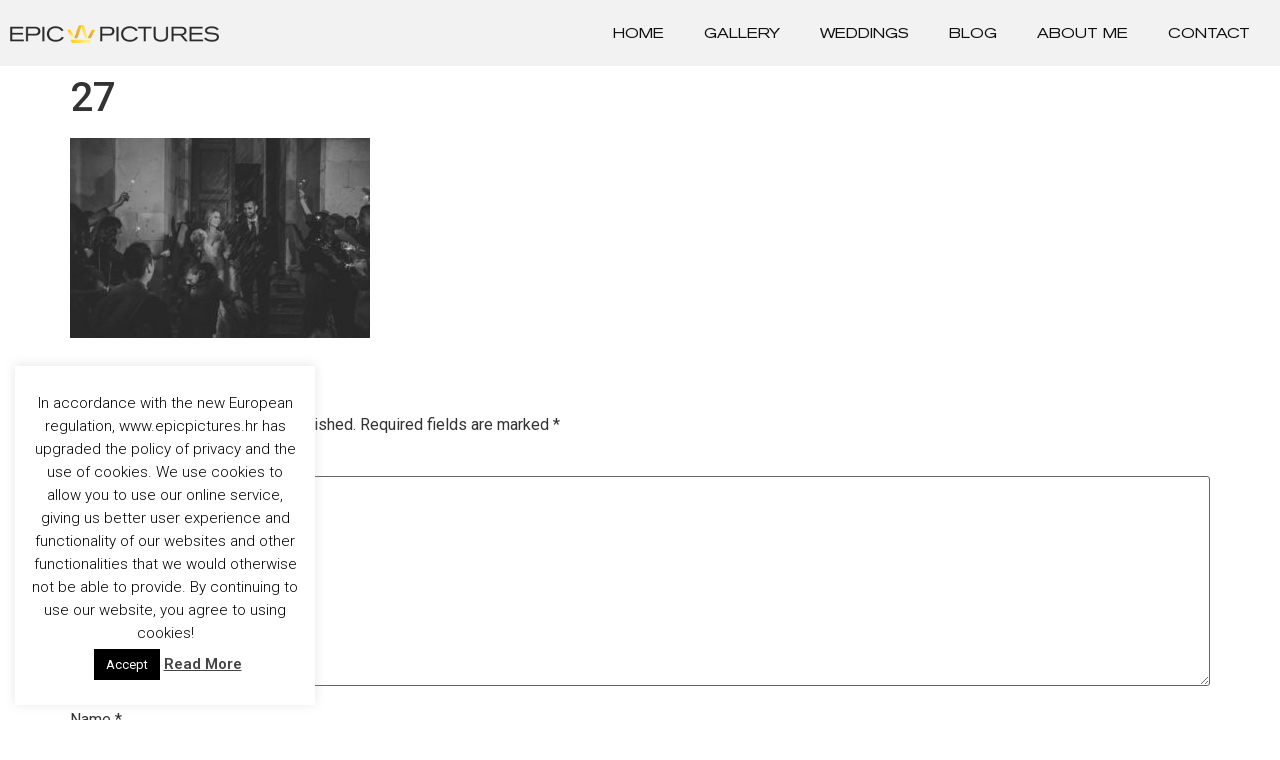

--- FILE ---
content_type: text/html; charset=UTF-8
request_url: https://epicpictures.hr/?attachment_id=2669
body_size: 17127
content:
<!doctype html>
<html lang="en-US">
<head>
	<meta charset="UTF-8">
	<meta name="viewport" content="width=device-width, initial-scale=1">
	<link rel="profile" href="https://gmpg.org/xfn/11">
	<meta name='robots' content='index, follow, max-image-preview:large, max-snippet:-1, max-video-preview:-1' />

	<!-- This site is optimized with the Yoast SEO plugin v21.2 - https://yoast.com/wordpress/plugins/seo/ -->
	<title>27 - Epic Pictures</title>
	<meta name="description" content="27" />
	<link rel="canonical" href="https://epicpictures.hr/" />
	<meta property="og:locale" content="en_US" />
	<meta property="og:type" content="article" />
	<meta property="og:title" content="27 - Epic Pictures" />
	<meta property="og:description" content="27" />
	<meta property="og:url" content="https://epicpictures.hr/" />
	<meta property="og:site_name" content="Epic Pictures" />
	<meta property="article:publisher" content="https://www.facebook.com/epicpictures.hr/" />
	<meta property="og:image" content="https://epicpictures.hr" />
	<meta property="og:image:width" content="1400" />
	<meta property="og:image:height" content="933" />
	<meta property="og:image:type" content="image/jpeg" />
	<meta name="twitter:card" content="summary_large_image" />
	<script type="application/ld+json" class="yoast-schema-graph">{"@context":"https://schema.org","@graph":[{"@type":"WebPage","@id":"https://epicpictures.hr/","url":"https://epicpictures.hr/","name":"27 - Epic Pictures","isPartOf":{"@id":"https://epicpictures.hr/#website"},"primaryImageOfPage":{"@id":"https://epicpictures.hr/#primaryimage"},"image":{"@id":"https://epicpictures.hr/#primaryimage"},"thumbnailUrl":"https://epicpictures.hr/wp-content/uploads/2019/01/27.jpg","datePublished":"2019-01-09T12:38:05+00:00","dateModified":"2019-01-09T12:38:05+00:00","description":"27","breadcrumb":{"@id":"https://epicpictures.hr/#breadcrumb"},"inLanguage":"en-US","potentialAction":[{"@type":"ReadAction","target":["https://epicpictures.hr/"]}]},{"@type":"ImageObject","inLanguage":"en-US","@id":"https://epicpictures.hr/#primaryimage","url":"https://epicpictures.hr/wp-content/uploads/2019/01/27.jpg","contentUrl":"https://epicpictures.hr/wp-content/uploads/2019/01/27.jpg","width":1400,"height":933},{"@type":"BreadcrumbList","@id":"https://epicpictures.hr/#breadcrumb","itemListElement":[{"@type":"ListItem","position":1,"name":"Početna stranica","item":"https://epicpictures.hr/"},{"@type":"ListItem","position":2,"name":"27"}]},{"@type":"WebSite","@id":"https://epicpictures.hr/#website","url":"https://epicpictures.hr/","name":"Epic Pictures","description":"Photography is our passion","publisher":{"@id":"https://epicpictures.hr/#organization"},"potentialAction":[{"@type":"SearchAction","target":{"@type":"EntryPoint","urlTemplate":"https://epicpictures.hr/?s={search_term_string}"},"query-input":"required name=search_term_string"}],"inLanguage":"en-US"},{"@type":"Organization","@id":"https://epicpictures.hr/#organization","name":"Epic Pictures - Wedding Photographer Split","url":"https://epicpictures.hr/","logo":{"@type":"ImageObject","inLanguage":"en-US","@id":"https://epicpictures.hr/#/schema/logo/image/","url":"https://epicpictures.hr/wp-content/uploads/2023/03/Fotter-logo-300x300-1.png","contentUrl":"https://epicpictures.hr/wp-content/uploads/2023/03/Fotter-logo-300x300-1.png","width":300,"height":300,"caption":"Epic Pictures - Wedding Photographer Split"},"image":{"@id":"https://epicpictures.hr/#/schema/logo/image/"},"sameAs":["https://www.facebook.com/epicpictures.hr/","https://www.instagram.com/epicpictures.hr/"]}]}</script>
	<!-- / Yoast SEO plugin. -->


<link rel='dns-prefetch' href='//www.googletagmanager.com' />
<link rel="alternate" type="application/rss+xml" title="Epic Pictures &raquo; Feed" href="https://epicpictures.hr/feed/" />
<link rel="alternate" type="application/rss+xml" title="Epic Pictures &raquo; Comments Feed" href="https://epicpictures.hr/comments/feed/" />
<link rel="alternate" type="application/rss+xml" title="Epic Pictures &raquo; 27 Comments Feed" href="https://epicpictures.hr/?attachment_id=2669/feed/" />
<script>
window._wpemojiSettings = {"baseUrl":"https:\/\/s.w.org\/images\/core\/emoji\/14.0.0\/72x72\/","ext":".png","svgUrl":"https:\/\/s.w.org\/images\/core\/emoji\/14.0.0\/svg\/","svgExt":".svg","source":{"concatemoji":"https:\/\/epicpictures.hr\/wp-includes\/js\/wp-emoji-release.min.js?ver=6.2.8"}};
/*! This file is auto-generated */
!function(e,a,t){var n,r,o,i=a.createElement("canvas"),p=i.getContext&&i.getContext("2d");function s(e,t){p.clearRect(0,0,i.width,i.height),p.fillText(e,0,0);e=i.toDataURL();return p.clearRect(0,0,i.width,i.height),p.fillText(t,0,0),e===i.toDataURL()}function c(e){var t=a.createElement("script");t.src=e,t.defer=t.type="text/javascript",a.getElementsByTagName("head")[0].appendChild(t)}for(o=Array("flag","emoji"),t.supports={everything:!0,everythingExceptFlag:!0},r=0;r<o.length;r++)t.supports[o[r]]=function(e){if(p&&p.fillText)switch(p.textBaseline="top",p.font="600 32px Arial",e){case"flag":return s("\ud83c\udff3\ufe0f\u200d\u26a7\ufe0f","\ud83c\udff3\ufe0f\u200b\u26a7\ufe0f")?!1:!s("\ud83c\uddfa\ud83c\uddf3","\ud83c\uddfa\u200b\ud83c\uddf3")&&!s("\ud83c\udff4\udb40\udc67\udb40\udc62\udb40\udc65\udb40\udc6e\udb40\udc67\udb40\udc7f","\ud83c\udff4\u200b\udb40\udc67\u200b\udb40\udc62\u200b\udb40\udc65\u200b\udb40\udc6e\u200b\udb40\udc67\u200b\udb40\udc7f");case"emoji":return!s("\ud83e\udef1\ud83c\udffb\u200d\ud83e\udef2\ud83c\udfff","\ud83e\udef1\ud83c\udffb\u200b\ud83e\udef2\ud83c\udfff")}return!1}(o[r]),t.supports.everything=t.supports.everything&&t.supports[o[r]],"flag"!==o[r]&&(t.supports.everythingExceptFlag=t.supports.everythingExceptFlag&&t.supports[o[r]]);t.supports.everythingExceptFlag=t.supports.everythingExceptFlag&&!t.supports.flag,t.DOMReady=!1,t.readyCallback=function(){t.DOMReady=!0},t.supports.everything||(n=function(){t.readyCallback()},a.addEventListener?(a.addEventListener("DOMContentLoaded",n,!1),e.addEventListener("load",n,!1)):(e.attachEvent("onload",n),a.attachEvent("onreadystatechange",function(){"complete"===a.readyState&&t.readyCallback()})),(e=t.source||{}).concatemoji?c(e.concatemoji):e.wpemoji&&e.twemoji&&(c(e.twemoji),c(e.wpemoji)))}(window,document,window._wpemojiSettings);
</script>
<style>
img.wp-smiley,
img.emoji {
	display: inline !important;
	border: none !important;
	box-shadow: none !important;
	height: 1em !important;
	width: 1em !important;
	margin: 0 0.07em !important;
	vertical-align: -0.1em !important;
	background: none !important;
	padding: 0 !important;
}
</style>
	<link rel='stylesheet' id='wp-block-library-css' href='https://epicpictures.hr/wp-includes/css/dist/block-library/style.min.css?ver=6.2.8' media='all' />
<link rel='stylesheet' id='jet-engine-frontend-css' href='https://epicpictures.hr/wp-content/plugins/jet-engine/assets/css/frontend.css?ver=3.1.2' media='all' />
<link rel='stylesheet' id='classic-theme-styles-css' href='https://epicpictures.hr/wp-includes/css/classic-themes.min.css?ver=6.2.8' media='all' />
<style id='global-styles-inline-css'>
body{--wp--preset--color--black: #000000;--wp--preset--color--cyan-bluish-gray: #abb8c3;--wp--preset--color--white: #ffffff;--wp--preset--color--pale-pink: #f78da7;--wp--preset--color--vivid-red: #cf2e2e;--wp--preset--color--luminous-vivid-orange: #ff6900;--wp--preset--color--luminous-vivid-amber: #fcb900;--wp--preset--color--light-green-cyan: #7bdcb5;--wp--preset--color--vivid-green-cyan: #00d084;--wp--preset--color--pale-cyan-blue: #8ed1fc;--wp--preset--color--vivid-cyan-blue: #0693e3;--wp--preset--color--vivid-purple: #9b51e0;--wp--preset--gradient--vivid-cyan-blue-to-vivid-purple: linear-gradient(135deg,rgba(6,147,227,1) 0%,rgb(155,81,224) 100%);--wp--preset--gradient--light-green-cyan-to-vivid-green-cyan: linear-gradient(135deg,rgb(122,220,180) 0%,rgb(0,208,130) 100%);--wp--preset--gradient--luminous-vivid-amber-to-luminous-vivid-orange: linear-gradient(135deg,rgba(252,185,0,1) 0%,rgba(255,105,0,1) 100%);--wp--preset--gradient--luminous-vivid-orange-to-vivid-red: linear-gradient(135deg,rgba(255,105,0,1) 0%,rgb(207,46,46) 100%);--wp--preset--gradient--very-light-gray-to-cyan-bluish-gray: linear-gradient(135deg,rgb(238,238,238) 0%,rgb(169,184,195) 100%);--wp--preset--gradient--cool-to-warm-spectrum: linear-gradient(135deg,rgb(74,234,220) 0%,rgb(151,120,209) 20%,rgb(207,42,186) 40%,rgb(238,44,130) 60%,rgb(251,105,98) 80%,rgb(254,248,76) 100%);--wp--preset--gradient--blush-light-purple: linear-gradient(135deg,rgb(255,206,236) 0%,rgb(152,150,240) 100%);--wp--preset--gradient--blush-bordeaux: linear-gradient(135deg,rgb(254,205,165) 0%,rgb(254,45,45) 50%,rgb(107,0,62) 100%);--wp--preset--gradient--luminous-dusk: linear-gradient(135deg,rgb(255,203,112) 0%,rgb(199,81,192) 50%,rgb(65,88,208) 100%);--wp--preset--gradient--pale-ocean: linear-gradient(135deg,rgb(255,245,203) 0%,rgb(182,227,212) 50%,rgb(51,167,181) 100%);--wp--preset--gradient--electric-grass: linear-gradient(135deg,rgb(202,248,128) 0%,rgb(113,206,126) 100%);--wp--preset--gradient--midnight: linear-gradient(135deg,rgb(2,3,129) 0%,rgb(40,116,252) 100%);--wp--preset--duotone--dark-grayscale: url('#wp-duotone-dark-grayscale');--wp--preset--duotone--grayscale: url('#wp-duotone-grayscale');--wp--preset--duotone--purple-yellow: url('#wp-duotone-purple-yellow');--wp--preset--duotone--blue-red: url('#wp-duotone-blue-red');--wp--preset--duotone--midnight: url('#wp-duotone-midnight');--wp--preset--duotone--magenta-yellow: url('#wp-duotone-magenta-yellow');--wp--preset--duotone--purple-green: url('#wp-duotone-purple-green');--wp--preset--duotone--blue-orange: url('#wp-duotone-blue-orange');--wp--preset--font-size--small: 13px;--wp--preset--font-size--medium: 20px;--wp--preset--font-size--large: 36px;--wp--preset--font-size--x-large: 42px;--wp--preset--spacing--20: 0.44rem;--wp--preset--spacing--30: 0.67rem;--wp--preset--spacing--40: 1rem;--wp--preset--spacing--50: 1.5rem;--wp--preset--spacing--60: 2.25rem;--wp--preset--spacing--70: 3.38rem;--wp--preset--spacing--80: 5.06rem;--wp--preset--shadow--natural: 6px 6px 9px rgba(0, 0, 0, 0.2);--wp--preset--shadow--deep: 12px 12px 50px rgba(0, 0, 0, 0.4);--wp--preset--shadow--sharp: 6px 6px 0px rgba(0, 0, 0, 0.2);--wp--preset--shadow--outlined: 6px 6px 0px -3px rgba(255, 255, 255, 1), 6px 6px rgba(0, 0, 0, 1);--wp--preset--shadow--crisp: 6px 6px 0px rgba(0, 0, 0, 1);}:where(.is-layout-flex){gap: 0.5em;}body .is-layout-flow > .alignleft{float: left;margin-inline-start: 0;margin-inline-end: 2em;}body .is-layout-flow > .alignright{float: right;margin-inline-start: 2em;margin-inline-end: 0;}body .is-layout-flow > .aligncenter{margin-left: auto !important;margin-right: auto !important;}body .is-layout-constrained > .alignleft{float: left;margin-inline-start: 0;margin-inline-end: 2em;}body .is-layout-constrained > .alignright{float: right;margin-inline-start: 2em;margin-inline-end: 0;}body .is-layout-constrained > .aligncenter{margin-left: auto !important;margin-right: auto !important;}body .is-layout-constrained > :where(:not(.alignleft):not(.alignright):not(.alignfull)){max-width: var(--wp--style--global--content-size);margin-left: auto !important;margin-right: auto !important;}body .is-layout-constrained > .alignwide{max-width: var(--wp--style--global--wide-size);}body .is-layout-flex{display: flex;}body .is-layout-flex{flex-wrap: wrap;align-items: center;}body .is-layout-flex > *{margin: 0;}:where(.wp-block-columns.is-layout-flex){gap: 2em;}.has-black-color{color: var(--wp--preset--color--black) !important;}.has-cyan-bluish-gray-color{color: var(--wp--preset--color--cyan-bluish-gray) !important;}.has-white-color{color: var(--wp--preset--color--white) !important;}.has-pale-pink-color{color: var(--wp--preset--color--pale-pink) !important;}.has-vivid-red-color{color: var(--wp--preset--color--vivid-red) !important;}.has-luminous-vivid-orange-color{color: var(--wp--preset--color--luminous-vivid-orange) !important;}.has-luminous-vivid-amber-color{color: var(--wp--preset--color--luminous-vivid-amber) !important;}.has-light-green-cyan-color{color: var(--wp--preset--color--light-green-cyan) !important;}.has-vivid-green-cyan-color{color: var(--wp--preset--color--vivid-green-cyan) !important;}.has-pale-cyan-blue-color{color: var(--wp--preset--color--pale-cyan-blue) !important;}.has-vivid-cyan-blue-color{color: var(--wp--preset--color--vivid-cyan-blue) !important;}.has-vivid-purple-color{color: var(--wp--preset--color--vivid-purple) !important;}.has-black-background-color{background-color: var(--wp--preset--color--black) !important;}.has-cyan-bluish-gray-background-color{background-color: var(--wp--preset--color--cyan-bluish-gray) !important;}.has-white-background-color{background-color: var(--wp--preset--color--white) !important;}.has-pale-pink-background-color{background-color: var(--wp--preset--color--pale-pink) !important;}.has-vivid-red-background-color{background-color: var(--wp--preset--color--vivid-red) !important;}.has-luminous-vivid-orange-background-color{background-color: var(--wp--preset--color--luminous-vivid-orange) !important;}.has-luminous-vivid-amber-background-color{background-color: var(--wp--preset--color--luminous-vivid-amber) !important;}.has-light-green-cyan-background-color{background-color: var(--wp--preset--color--light-green-cyan) !important;}.has-vivid-green-cyan-background-color{background-color: var(--wp--preset--color--vivid-green-cyan) !important;}.has-pale-cyan-blue-background-color{background-color: var(--wp--preset--color--pale-cyan-blue) !important;}.has-vivid-cyan-blue-background-color{background-color: var(--wp--preset--color--vivid-cyan-blue) !important;}.has-vivid-purple-background-color{background-color: var(--wp--preset--color--vivid-purple) !important;}.has-black-border-color{border-color: var(--wp--preset--color--black) !important;}.has-cyan-bluish-gray-border-color{border-color: var(--wp--preset--color--cyan-bluish-gray) !important;}.has-white-border-color{border-color: var(--wp--preset--color--white) !important;}.has-pale-pink-border-color{border-color: var(--wp--preset--color--pale-pink) !important;}.has-vivid-red-border-color{border-color: var(--wp--preset--color--vivid-red) !important;}.has-luminous-vivid-orange-border-color{border-color: var(--wp--preset--color--luminous-vivid-orange) !important;}.has-luminous-vivid-amber-border-color{border-color: var(--wp--preset--color--luminous-vivid-amber) !important;}.has-light-green-cyan-border-color{border-color: var(--wp--preset--color--light-green-cyan) !important;}.has-vivid-green-cyan-border-color{border-color: var(--wp--preset--color--vivid-green-cyan) !important;}.has-pale-cyan-blue-border-color{border-color: var(--wp--preset--color--pale-cyan-blue) !important;}.has-vivid-cyan-blue-border-color{border-color: var(--wp--preset--color--vivid-cyan-blue) !important;}.has-vivid-purple-border-color{border-color: var(--wp--preset--color--vivid-purple) !important;}.has-vivid-cyan-blue-to-vivid-purple-gradient-background{background: var(--wp--preset--gradient--vivid-cyan-blue-to-vivid-purple) !important;}.has-light-green-cyan-to-vivid-green-cyan-gradient-background{background: var(--wp--preset--gradient--light-green-cyan-to-vivid-green-cyan) !important;}.has-luminous-vivid-amber-to-luminous-vivid-orange-gradient-background{background: var(--wp--preset--gradient--luminous-vivid-amber-to-luminous-vivid-orange) !important;}.has-luminous-vivid-orange-to-vivid-red-gradient-background{background: var(--wp--preset--gradient--luminous-vivid-orange-to-vivid-red) !important;}.has-very-light-gray-to-cyan-bluish-gray-gradient-background{background: var(--wp--preset--gradient--very-light-gray-to-cyan-bluish-gray) !important;}.has-cool-to-warm-spectrum-gradient-background{background: var(--wp--preset--gradient--cool-to-warm-spectrum) !important;}.has-blush-light-purple-gradient-background{background: var(--wp--preset--gradient--blush-light-purple) !important;}.has-blush-bordeaux-gradient-background{background: var(--wp--preset--gradient--blush-bordeaux) !important;}.has-luminous-dusk-gradient-background{background: var(--wp--preset--gradient--luminous-dusk) !important;}.has-pale-ocean-gradient-background{background: var(--wp--preset--gradient--pale-ocean) !important;}.has-electric-grass-gradient-background{background: var(--wp--preset--gradient--electric-grass) !important;}.has-midnight-gradient-background{background: var(--wp--preset--gradient--midnight) !important;}.has-small-font-size{font-size: var(--wp--preset--font-size--small) !important;}.has-medium-font-size{font-size: var(--wp--preset--font-size--medium) !important;}.has-large-font-size{font-size: var(--wp--preset--font-size--large) !important;}.has-x-large-font-size{font-size: var(--wp--preset--font-size--x-large) !important;}
.wp-block-navigation a:where(:not(.wp-element-button)){color: inherit;}
:where(.wp-block-columns.is-layout-flex){gap: 2em;}
.wp-block-pullquote{font-size: 1.5em;line-height: 1.6;}
</style>
<link rel='stylesheet' id='cookie-law-info-css' href='https://epicpictures.hr/wp-content/plugins/cookie-law-info/legacy/public/css/cookie-law-info-public.css?ver=3.1.4' media='all' />
<link rel='stylesheet' id='cookie-law-info-gdpr-css' href='https://epicpictures.hr/wp-content/plugins/cookie-law-info/legacy/public/css/cookie-law-info-gdpr.css?ver=3.1.4' media='all' />
<link rel='stylesheet' id='hello-elementor-css' href='https://epicpictures.hr/wp-content/themes/hello-elementor/style.min.css?ver=2.7.1' media='all' />
<link rel='stylesheet' id='hello-elementor-theme-style-css' href='https://epicpictures.hr/wp-content/themes/hello-elementor/theme.min.css?ver=2.7.1' media='all' />
<link rel='stylesheet' id='elementor-frontend-css' href='https://epicpictures.hr/wp-content/plugins/elementor/assets/css/frontend-lite.min.css?ver=3.16.4' media='all' />
<link rel='stylesheet' id='elementor-post-7652-css' href='https://epicpictures.hr/wp-content/uploads/elementor/css/post-7652.css?ver=1695321016' media='all' />
<link rel='stylesheet' id='jet-elements-css' href='https://epicpictures.hr/wp-content/plugins/jet-elements/assets/css/jet-elements.css?ver=2.6.9' media='all' />
<link rel='stylesheet' id='jet-elements-skin-css' href='https://epicpictures.hr/wp-content/plugins/jet-elements/assets/css/jet-elements-skin.css?ver=2.6.9' media='all' />
<link rel='stylesheet' id='elementor-icons-css' href='https://epicpictures.hr/wp-content/plugins/elementor/assets/lib/eicons/css/elementor-icons.min.css?ver=5.23.0' media='all' />
<link rel='stylesheet' id='swiper-css' href='https://epicpictures.hr/wp-content/plugins/elementor/assets/lib/swiper/v8/css/swiper.min.css?ver=8.4.5' media='all' />
<link rel='stylesheet' id='elementor-pro-css' href='https://epicpictures.hr/wp-content/plugins/elementor-pro%20d/assets/css/frontend-lite.min.css?ver=3.12.0' media='all' />
<link rel='stylesheet' id='elementor-global-css' href='https://epicpictures.hr/wp-content/uploads/elementor/css/global.css?ver=1695321017' media='all' />
<link rel='stylesheet' id='elementor-post-7716-css' href='https://epicpictures.hr/wp-content/uploads/elementor/css/post-7716.css?ver=1695321054' media='all' />
<link rel='stylesheet' id='elementor-post-7722-css' href='https://epicpictures.hr/wp-content/uploads/elementor/css/post-7722.css?ver=1695418654' media='all' />
<link rel='stylesheet' id='hello-elementor-child-style-css' href='https://epicpictures.hr/wp-content/themes/hello-theme-child-master/style.css?ver=1.0.0' media='all' />
<link rel='stylesheet' id='google-fonts-1-css' href='https://fonts.googleapis.com/css?family=Roboto%3A100%2C100italic%2C200%2C200italic%2C300%2C300italic%2C400%2C400italic%2C500%2C500italic%2C600%2C600italic%2C700%2C700italic%2C800%2C800italic%2C900%2C900italic%7CRoboto+Slab%3A100%2C100italic%2C200%2C200italic%2C300%2C300italic%2C400%2C400italic%2C500%2C500italic%2C600%2C600italic%2C700%2C700italic%2C800%2C800italic%2C900%2C900italic%7CRaleway%3A100%2C100italic%2C200%2C200italic%2C300%2C300italic%2C400%2C400italic%2C500%2C500italic%2C600%2C600italic%2C700%2C700italic%2C800%2C800italic%2C900%2C900italic&#038;display=auto&#038;ver=6.2.8' media='all' />
<link rel='stylesheet' id='elementor-icons-shared-0-css' href='https://epicpictures.hr/wp-content/plugins/elementor/assets/lib/font-awesome/css/fontawesome.min.css?ver=5.15.3' media='all' />
<link rel='stylesheet' id='elementor-icons-fa-solid-css' href='https://epicpictures.hr/wp-content/plugins/elementor/assets/lib/font-awesome/css/solid.min.css?ver=5.15.3' media='all' />
<link rel='stylesheet' id='elementor-icons-fa-brands-css' href='https://epicpictures.hr/wp-content/plugins/elementor/assets/lib/font-awesome/css/brands.min.css?ver=5.15.3' media='all' />
<link rel="preconnect" href="https://fonts.gstatic.com/" crossorigin><script src='https://epicpictures.hr/wp-includes/js/jquery/jquery.min.js?ver=3.6.4' id='jquery-core-js'></script>
<script src='https://epicpictures.hr/wp-includes/js/jquery/jquery-migrate.min.js?ver=3.4.0' id='jquery-migrate-js'></script>
<script id='cookie-law-info-js-extra'>
var Cli_Data = {"nn_cookie_ids":[],"cookielist":[],"non_necessary_cookies":[],"ccpaEnabled":"","ccpaRegionBased":"","ccpaBarEnabled":"","strictlyEnabled":["necessary","obligatoire"],"ccpaType":"gdpr","js_blocking":"","custom_integration":"","triggerDomRefresh":"","secure_cookies":""};
var cli_cookiebar_settings = {"animate_speed_hide":"500","animate_speed_show":"500","background":"#FFF","border":"#b1a6a6c2","border_on":"","button_1_button_colour":"#000","button_1_button_hover":"#000000","button_1_link_colour":"#fff","button_1_as_button":"1","button_1_new_win":"","button_2_button_colour":"#333","button_2_button_hover":"#292929","button_2_link_colour":"#444","button_2_as_button":"","button_2_hidebar":"","button_3_button_colour":"#000","button_3_button_hover":"#000000","button_3_link_colour":"#fff","button_3_as_button":"1","button_3_new_win":"","button_4_button_colour":"#000","button_4_button_hover":"#000000","button_4_link_colour":"#fff","button_4_as_button":"1","button_7_button_colour":"#61a229","button_7_button_hover":"#4e8221","button_7_link_colour":"#fff","button_7_as_button":"1","button_7_new_win":"","font_family":"inherit","header_fix":"","notify_animate_hide":"1","notify_animate_show":"","notify_div_id":"#cookie-law-info-bar","notify_position_horizontal":"right","notify_position_vertical":"bottom","scroll_close":"","scroll_close_reload":"","accept_close_reload":"","reject_close_reload":"","showagain_tab":"1","showagain_background":"#fff","showagain_border":"#000","showagain_div_id":"#cookie-law-info-again","showagain_x_position":"100px","text":"#000","show_once_yn":"","show_once":"10000","logging_on":"","as_popup":"","popup_overlay":"1","bar_heading_text":"","cookie_bar_as":"widget","popup_showagain_position":"bottom-left","widget_position":"left"};
var log_object = {"ajax_url":"https:\/\/epicpictures.hr\/wp-admin\/admin-ajax.php"};
</script>
<script src='https://epicpictures.hr/wp-content/plugins/cookie-law-info/legacy/public/js/cookie-law-info-public.js?ver=3.1.4' id='cookie-law-info-js'></script>

<!-- Google Analytics snippet added by Site Kit -->
<script src='https://www.googletagmanager.com/gtag/js?id=GT-MR8ZG9X' id='google_gtagjs-js' async></script>
<script id='google_gtagjs-js-after'>
window.dataLayer = window.dataLayer || [];function gtag(){dataLayer.push(arguments);}
gtag('set', 'linker', {"domains":["epicpictures.hr"]} );
gtag("js", new Date());
gtag("set", "developer_id.dZTNiMT", true);
gtag("config", "GT-MR8ZG9X");
</script>

<!-- End Google Analytics snippet added by Site Kit -->
<link rel="https://api.w.org/" href="https://epicpictures.hr/wp-json/" /><link rel="alternate" type="application/json" href="https://epicpictures.hr/wp-json/wp/v2/media/2669" /><link rel="EditURI" type="application/rsd+xml" title="RSD" href="https://epicpictures.hr/xmlrpc.php?rsd" />
<link rel="wlwmanifest" type="application/wlwmanifest+xml" href="https://epicpictures.hr/wp-includes/wlwmanifest.xml" />
<meta name="generator" content="WordPress 6.2.8" />
<link rel='shortlink' href='https://epicpictures.hr/?p=2669' />
<link rel="alternate" type="application/json+oembed" href="https://epicpictures.hr/wp-json/oembed/1.0/embed?url=https%3A%2F%2Fepicpictures.hr%2F%3Fattachment_id%3D2669" />
<link rel="alternate" type="text/xml+oembed" href="https://epicpictures.hr/wp-json/oembed/1.0/embed?url=https%3A%2F%2Fepicpictures.hr%2F%3Fattachment_id%3D2669&#038;format=xml" />
<meta name="generator" content="Site Kit by Google 1.109.0" />		<script>
			document.documentElement.className = document.documentElement.className.replace( 'no-js', 'js' );
		</script>
				<style>
			.no-js img.lazyload { display: none; }
			figure.wp-block-image img.lazyloading { min-width: 150px; }
							.lazyload, .lazyloading { opacity: 0; }
				.lazyloaded {
					opacity: 1;
					transition: opacity 400ms;
					transition-delay: 0ms;
				}
					</style>
		<meta name="generator" content="Elementor 3.16.4; features: e_dom_optimization, e_optimized_assets_loading, e_optimized_css_loading, additional_custom_breakpoints; settings: css_print_method-external, google_font-enabled, font_display-auto">
<link rel="icon" href="https://epicpictures.hr/wp-content/uploads/2023/03/epic_pictures_faviicon-120x120.png" sizes="32x32" />
<link rel="icon" href="https://epicpictures.hr/wp-content/uploads/2023/03/epic_pictures_faviicon.png" sizes="192x192" />
<link rel="apple-touch-icon" href="https://epicpictures.hr/wp-content/uploads/2023/03/epic_pictures_faviicon.png" />
<meta name="msapplication-TileImage" content="https://epicpictures.hr/wp-content/uploads/2023/03/epic_pictures_faviicon.png" />
		<style id="wp-custom-css">
			
body {
  overflow-x: hidden; /* Hide horizontal scrollbar */
}


/* HOME PAGE STYLE */


.head{
	font-family: "Akzidenz Grotesk", Sans-serif;
	font-style: italic;
	font-size: 27.6px;
	margin-bottom: -32px;
}

#ms{
	color: white;
}

.op{
/* 	font-size: 32px; */
}

@media (max-width: 767px){
	
	.head{
		font-size: 24px;
		margin-bottom: -20px;
				line-height: 1.1;
	}


	.sub-title{
/* 	margin-left: 6px; */
	font-size: 17px;
}
}


/* MOBILE MENU STYLE */

@media (max-width: 767px){
#menu-2-74c19f6b > li.menu-item.menu-item-type-post_type.menu-item-object-page.menu-item-home.menu-item-54{
	background-color: red !important;
}
}



.full_center_dropdown.elementor-sub-item{
	font-size: 24px !important;
}

.full_center_dropdown nav ul {
    min-width: 100% !important;
}
.full_center_dropdown nav ul a {
   justify-content: center;
}

.full_center_dropdown.elementor-nav-menu ul ul a{
	font-size: 20px !important;
}

/* END OF MOBILE STYLE */


/* END OF HOME PAGE STYLE */


/* BOOK SEASON POPUP STYLE */

/* #form-field-name:focus{
	box-shadow: none;
}

.elementor-field:focus{
	box-shadow: none;
} */

.elementor-field-group .elementor-field:focus{
	box-shadow: none;
}

.labelcentered label.elementor-field-label{
margin: auto;
}
.labelcentered .elementor-field{
text-align: center;
}

.elementor-field-type-acceptance label{
	font-family: "Akzidenz Grotesk", Sans-serif;
    font-size: 18px;
    font-weight: 500;
    text-transform: uppercase;
    font-style: italic;
}

.elementor-field-label {
	text-align: center;
	
}

.elementor-field-label .mu{
	text-transform: capitalize;
}

span .mu{
	color: red !important;
}

#form-field-name{
	width: 50% !important;
}

.elementor-field-type-submit{
	padding-top: 10px;
}


#form-field-field_6967809{
	text-align: left;
	
}

/* END OF BOOK SEASON POPUP STYLE */
		</style>
		</head>
<body class="attachment attachment-template-default single single-attachment postid-2669 attachmentid-2669 attachment-jpeg elementor-default elementor-kit-7652">

<svg xmlns="http://www.w3.org/2000/svg" viewBox="0 0 0 0" width="0" height="0" focusable="false" role="none" style="visibility: hidden; position: absolute; left: -9999px; overflow: hidden;" ><defs><filter id="wp-duotone-dark-grayscale"><feColorMatrix color-interpolation-filters="sRGB" type="matrix" values=" .299 .587 .114 0 0 .299 .587 .114 0 0 .299 .587 .114 0 0 .299 .587 .114 0 0 " /><feComponentTransfer color-interpolation-filters="sRGB" ><feFuncR type="table" tableValues="0 0.49803921568627" /><feFuncG type="table" tableValues="0 0.49803921568627" /><feFuncB type="table" tableValues="0 0.49803921568627" /><feFuncA type="table" tableValues="1 1" /></feComponentTransfer><feComposite in2="SourceGraphic" operator="in" /></filter></defs></svg><svg xmlns="http://www.w3.org/2000/svg" viewBox="0 0 0 0" width="0" height="0" focusable="false" role="none" style="visibility: hidden; position: absolute; left: -9999px; overflow: hidden;" ><defs><filter id="wp-duotone-grayscale"><feColorMatrix color-interpolation-filters="sRGB" type="matrix" values=" .299 .587 .114 0 0 .299 .587 .114 0 0 .299 .587 .114 0 0 .299 .587 .114 0 0 " /><feComponentTransfer color-interpolation-filters="sRGB" ><feFuncR type="table" tableValues="0 1" /><feFuncG type="table" tableValues="0 1" /><feFuncB type="table" tableValues="0 1" /><feFuncA type="table" tableValues="1 1" /></feComponentTransfer><feComposite in2="SourceGraphic" operator="in" /></filter></defs></svg><svg xmlns="http://www.w3.org/2000/svg" viewBox="0 0 0 0" width="0" height="0" focusable="false" role="none" style="visibility: hidden; position: absolute; left: -9999px; overflow: hidden;" ><defs><filter id="wp-duotone-purple-yellow"><feColorMatrix color-interpolation-filters="sRGB" type="matrix" values=" .299 .587 .114 0 0 .299 .587 .114 0 0 .299 .587 .114 0 0 .299 .587 .114 0 0 " /><feComponentTransfer color-interpolation-filters="sRGB" ><feFuncR type="table" tableValues="0.54901960784314 0.98823529411765" /><feFuncG type="table" tableValues="0 1" /><feFuncB type="table" tableValues="0.71764705882353 0.25490196078431" /><feFuncA type="table" tableValues="1 1" /></feComponentTransfer><feComposite in2="SourceGraphic" operator="in" /></filter></defs></svg><svg xmlns="http://www.w3.org/2000/svg" viewBox="0 0 0 0" width="0" height="0" focusable="false" role="none" style="visibility: hidden; position: absolute; left: -9999px; overflow: hidden;" ><defs><filter id="wp-duotone-blue-red"><feColorMatrix color-interpolation-filters="sRGB" type="matrix" values=" .299 .587 .114 0 0 .299 .587 .114 0 0 .299 .587 .114 0 0 .299 .587 .114 0 0 " /><feComponentTransfer color-interpolation-filters="sRGB" ><feFuncR type="table" tableValues="0 1" /><feFuncG type="table" tableValues="0 0.27843137254902" /><feFuncB type="table" tableValues="0.5921568627451 0.27843137254902" /><feFuncA type="table" tableValues="1 1" /></feComponentTransfer><feComposite in2="SourceGraphic" operator="in" /></filter></defs></svg><svg xmlns="http://www.w3.org/2000/svg" viewBox="0 0 0 0" width="0" height="0" focusable="false" role="none" style="visibility: hidden; position: absolute; left: -9999px; overflow: hidden;" ><defs><filter id="wp-duotone-midnight"><feColorMatrix color-interpolation-filters="sRGB" type="matrix" values=" .299 .587 .114 0 0 .299 .587 .114 0 0 .299 .587 .114 0 0 .299 .587 .114 0 0 " /><feComponentTransfer color-interpolation-filters="sRGB" ><feFuncR type="table" tableValues="0 0" /><feFuncG type="table" tableValues="0 0.64705882352941" /><feFuncB type="table" tableValues="0 1" /><feFuncA type="table" tableValues="1 1" /></feComponentTransfer><feComposite in2="SourceGraphic" operator="in" /></filter></defs></svg><svg xmlns="http://www.w3.org/2000/svg" viewBox="0 0 0 0" width="0" height="0" focusable="false" role="none" style="visibility: hidden; position: absolute; left: -9999px; overflow: hidden;" ><defs><filter id="wp-duotone-magenta-yellow"><feColorMatrix color-interpolation-filters="sRGB" type="matrix" values=" .299 .587 .114 0 0 .299 .587 .114 0 0 .299 .587 .114 0 0 .299 .587 .114 0 0 " /><feComponentTransfer color-interpolation-filters="sRGB" ><feFuncR type="table" tableValues="0.78039215686275 1" /><feFuncG type="table" tableValues="0 0.94901960784314" /><feFuncB type="table" tableValues="0.35294117647059 0.47058823529412" /><feFuncA type="table" tableValues="1 1" /></feComponentTransfer><feComposite in2="SourceGraphic" operator="in" /></filter></defs></svg><svg xmlns="http://www.w3.org/2000/svg" viewBox="0 0 0 0" width="0" height="0" focusable="false" role="none" style="visibility: hidden; position: absolute; left: -9999px; overflow: hidden;" ><defs><filter id="wp-duotone-purple-green"><feColorMatrix color-interpolation-filters="sRGB" type="matrix" values=" .299 .587 .114 0 0 .299 .587 .114 0 0 .299 .587 .114 0 0 .299 .587 .114 0 0 " /><feComponentTransfer color-interpolation-filters="sRGB" ><feFuncR type="table" tableValues="0.65098039215686 0.40392156862745" /><feFuncG type="table" tableValues="0 1" /><feFuncB type="table" tableValues="0.44705882352941 0.4" /><feFuncA type="table" tableValues="1 1" /></feComponentTransfer><feComposite in2="SourceGraphic" operator="in" /></filter></defs></svg><svg xmlns="http://www.w3.org/2000/svg" viewBox="0 0 0 0" width="0" height="0" focusable="false" role="none" style="visibility: hidden; position: absolute; left: -9999px; overflow: hidden;" ><defs><filter id="wp-duotone-blue-orange"><feColorMatrix color-interpolation-filters="sRGB" type="matrix" values=" .299 .587 .114 0 0 .299 .587 .114 0 0 .299 .587 .114 0 0 .299 .587 .114 0 0 " /><feComponentTransfer color-interpolation-filters="sRGB" ><feFuncR type="table" tableValues="0.098039215686275 1" /><feFuncG type="table" tableValues="0 0.66274509803922" /><feFuncB type="table" tableValues="0.84705882352941 0.41960784313725" /><feFuncA type="table" tableValues="1 1" /></feComponentTransfer><feComposite in2="SourceGraphic" operator="in" /></filter></defs></svg>
<a class="skip-link screen-reader-text" href="#content">Skip to content</a>

		<div data-elementor-type="header" data-elementor-id="7716" class="elementor elementor-7716 elementor-location-header">
								<section class="elementor-section elementor-top-section elementor-element elementor-element-123a1a76 elementor-hidden-tablet elementor-hidden-mobile elementor-section-boxed elementor-section-height-default elementor-section-height-default" data-id="123a1a76" data-element_type="section" data-settings="{&quot;background_background&quot;:&quot;classic&quot;,&quot;jet_parallax_layout_list&quot;:[]}">
							<div class="elementor-background-overlay"></div>
							<div class="elementor-container elementor-column-gap-default">
					<div class="elementor-column elementor-col-50 elementor-top-column elementor-element elementor-element-67281922" data-id="67281922" data-element_type="column">
			<div class="elementor-widget-wrap elementor-element-populated">
								<div class="elementor-element elementor-element-601f589b elementor-widget elementor-widget-image" data-id="601f589b" data-element_type="widget" data-widget_type="image.default">
				<div class="elementor-widget-container">
			<style>/*! elementor - v3.16.0 - 20-09-2023 */
.elementor-widget-image{text-align:center}.elementor-widget-image a{display:inline-block}.elementor-widget-image a img[src$=".svg"]{width:48px}.elementor-widget-image img{vertical-align:middle;display:inline-block}</style>													<a href="/">
							<img width="642" height="54"   alt="" data-srcset="https://epicpictures.hr/wp-content/uploads/2023/04/epic_pictures_logo.png 642w, https://epicpictures.hr/wp-content/uploads/2023/04/epic_pictures_logo-300x25.png 300w"  data-src="https://epicpictures.hr/wp-content/uploads/2023/04/epic_pictures_logo.png" data-sizes="(max-width: 642px) 100vw, 642px" class="attachment-large size-large wp-image-7714 lazyload" src="[data-uri]" /><noscript><img width="642" height="54"   alt="" data-srcset="https://epicpictures.hr/wp-content/uploads/2023/04/epic_pictures_logo.png 642w, https://epicpictures.hr/wp-content/uploads/2023/04/epic_pictures_logo-300x25.png 300w"  data-src="https://epicpictures.hr/wp-content/uploads/2023/04/epic_pictures_logo.png" data-sizes="(max-width: 642px) 100vw, 642px" class="attachment-large size-large wp-image-7714 lazyload" src="[data-uri]" /><noscript><img width="642" height="54"   alt="" data-srcset="https://epicpictures.hr/wp-content/uploads/2023/04/epic_pictures_logo.png 642w, https://epicpictures.hr/wp-content/uploads/2023/04/epic_pictures_logo-300x25.png 300w"  data-src="https://epicpictures.hr/wp-content/uploads/2023/04/epic_pictures_logo.png" data-sizes="(max-width: 642px) 100vw, 642px" class="attachment-large size-large wp-image-7714 lazyload" src="[data-uri]" /><noscript><img width="642" height="54" src="https://epicpictures.hr/wp-content/uploads/2023/04/epic_pictures_logo.png" class="attachment-large size-large wp-image-7714" alt="" srcset="https://epicpictures.hr/wp-content/uploads/2023/04/epic_pictures_logo.png 642w, https://epicpictures.hr/wp-content/uploads/2023/04/epic_pictures_logo-300x25.png 300w" sizes="(max-width: 642px) 100vw, 642px" /></noscript></noscript></noscript>								</a>
															</div>
				</div>
					</div>
		</div>
				<div class="elementor-column elementor-col-50 elementor-top-column elementor-element elementor-element-75c2e990" data-id="75c2e990" data-element_type="column">
			<div class="elementor-widget-wrap elementor-element-populated">
								<div class="elementor-element elementor-element-3e71673e elementor-nav-menu__align-right elementor-nav-menu--dropdown-tablet elementor-nav-menu__text-align-aside elementor-nav-menu--toggle elementor-nav-menu--burger elementor-widget elementor-widget-nav-menu" data-id="3e71673e" data-element_type="widget" data-settings="{&quot;layout&quot;:&quot;horizontal&quot;,&quot;submenu_icon&quot;:{&quot;value&quot;:&quot;&lt;i class=\&quot;fas fa-caret-down\&quot;&gt;&lt;\/i&gt;&quot;,&quot;library&quot;:&quot;fa-solid&quot;},&quot;toggle&quot;:&quot;burger&quot;}" data-widget_type="nav-menu.default">
				<div class="elementor-widget-container">
			<link rel="stylesheet" href="https://epicpictures.hr/wp-content/plugins/elementor-pro d/assets/css/widget-nav-menu.min.css">			<nav class="elementor-nav-menu--main elementor-nav-menu__container elementor-nav-menu--layout-horizontal e--pointer-none">
				<ul id="menu-1-3e71673e" class="elementor-nav-menu"><li class="menu-item menu-item-type-post_type menu-item-object-page menu-item-home menu-item-7788"><a href="https://epicpictures.hr/" class="elementor-item">Home</a></li>
<li class="menu-item menu-item-type-post_type menu-item-object-page menu-item-8543"><a href="https://epicpictures.hr/weddings-pictures-gallery/" class="elementor-item">Gallery</a></li>
<li class="menu-item menu-item-type-post_type menu-item-object-page menu-item-8460"><a href="https://epicpictures.hr/croatia-wedding-photographer/" class="elementor-item">Weddings</a></li>
<li class="menu-item menu-item-type-post_type_archive menu-item-object-stories menu-item-7894"><a href="https://epicpictures.hr/blog/" class="elementor-item">Blog</a></li>
<li class="menu-item menu-item-type-post_type menu-item-object-page menu-item-8548"><a href="https://epicpictures.hr/about-me-wedding-photographer/" class="elementor-item">About me</a></li>
<li class="menu-item menu-item-type-post_type menu-item-object-page menu-item-7787"><a href="https://epicpictures.hr/contact-me-weeding-photography/" class="elementor-item">Contact</a></li>
</ul>			</nav>
					<div class="elementor-menu-toggle" role="button" tabindex="0" aria-label="Menu Toggle" aria-expanded="false">
			<i aria-hidden="true" role="presentation" class="elementor-menu-toggle__icon--open eicon-menu-bar"></i><i aria-hidden="true" role="presentation" class="elementor-menu-toggle__icon--close eicon-close"></i>			<span class="elementor-screen-only">Menu</span>
		</div>
					<nav class="elementor-nav-menu--dropdown elementor-nav-menu__container" aria-hidden="true">
				<ul id="menu-2-3e71673e" class="elementor-nav-menu"><li class="menu-item menu-item-type-post_type menu-item-object-page menu-item-home menu-item-7788"><a href="https://epicpictures.hr/" class="elementor-item" tabindex="-1">Home</a></li>
<li class="menu-item menu-item-type-post_type menu-item-object-page menu-item-8543"><a href="https://epicpictures.hr/weddings-pictures-gallery/" class="elementor-item" tabindex="-1">Gallery</a></li>
<li class="menu-item menu-item-type-post_type menu-item-object-page menu-item-8460"><a href="https://epicpictures.hr/croatia-wedding-photographer/" class="elementor-item" tabindex="-1">Weddings</a></li>
<li class="menu-item menu-item-type-post_type_archive menu-item-object-stories menu-item-7894"><a href="https://epicpictures.hr/blog/" class="elementor-item" tabindex="-1">Blog</a></li>
<li class="menu-item menu-item-type-post_type menu-item-object-page menu-item-8548"><a href="https://epicpictures.hr/about-me-wedding-photographer/" class="elementor-item" tabindex="-1">About me</a></li>
<li class="menu-item menu-item-type-post_type menu-item-object-page menu-item-7787"><a href="https://epicpictures.hr/contact-me-weeding-photography/" class="elementor-item" tabindex="-1">Contact</a></li>
</ul>			</nav>
				</div>
				</div>
					</div>
		</div>
							</div>
		</section>
				<section class="elementor-section elementor-top-section elementor-element elementor-element-2fe0528 elementor-hidden-desktop elementor-section-boxed elementor-section-height-default elementor-section-height-default" data-id="2fe0528" data-element_type="section" data-settings="{&quot;background_background&quot;:&quot;classic&quot;,&quot;jet_parallax_layout_list&quot;:[]}">
							<div class="elementor-background-overlay"></div>
							<div class="elementor-container elementor-column-gap-default">
					<div class="elementor-column elementor-col-100 elementor-top-column elementor-element elementor-element-3fd0f709" data-id="3fd0f709" data-element_type="column">
			<div class="elementor-widget-wrap elementor-element-populated">
								<div class="elementor-element elementor-element-5ef421c0 elementor-widget__width-initial elementor-widget elementor-widget-image" data-id="5ef421c0" data-element_type="widget" data-widget_type="image.default">
				<div class="elementor-widget-container">
																<a href="/">
							<img width="642" height="54"   alt="" data-srcset="https://epicpictures.hr/wp-content/uploads/2023/04/epic_pictures_logo.png 642w, https://epicpictures.hr/wp-content/uploads/2023/04/epic_pictures_logo-300x25.png 300w"  data-src="https://epicpictures.hr/wp-content/uploads/2023/04/epic_pictures_logo.png" data-sizes="(max-width: 642px) 100vw, 642px" class="attachment-large size-large wp-image-7714 lazyload" src="[data-uri]" /><noscript><img width="642" height="54"   alt="" data-srcset="https://epicpictures.hr/wp-content/uploads/2023/04/epic_pictures_logo.png 642w, https://epicpictures.hr/wp-content/uploads/2023/04/epic_pictures_logo-300x25.png 300w"  data-src="https://epicpictures.hr/wp-content/uploads/2023/04/epic_pictures_logo.png" data-sizes="(max-width: 642px) 100vw, 642px" class="attachment-large size-large wp-image-7714 lazyload" src="[data-uri]" /><noscript><img width="642" height="54"   alt="" data-srcset="https://epicpictures.hr/wp-content/uploads/2023/04/epic_pictures_logo.png 642w, https://epicpictures.hr/wp-content/uploads/2023/04/epic_pictures_logo-300x25.png 300w"  data-src="https://epicpictures.hr/wp-content/uploads/2023/04/epic_pictures_logo.png" data-sizes="(max-width: 642px) 100vw, 642px" class="attachment-large size-large wp-image-7714 lazyload" src="[data-uri]" /><noscript><img width="642" height="54" src="https://epicpictures.hr/wp-content/uploads/2023/04/epic_pictures_logo.png" class="attachment-large size-large wp-image-7714" alt="" srcset="https://epicpictures.hr/wp-content/uploads/2023/04/epic_pictures_logo.png 642w, https://epicpictures.hr/wp-content/uploads/2023/04/epic_pictures_logo-300x25.png 300w" sizes="(max-width: 642px) 100vw, 642px" /></noscript></noscript></noscript>								</a>
															</div>
				</div>
				<div class="elementor-element elementor-element-511b9fa8 elementor-widget__width-initial elementor-view-default elementor-widget elementor-widget-icon" data-id="511b9fa8" data-element_type="widget" data-widget_type="icon.default">
				<div class="elementor-widget-container">
					<div class="elementor-icon-wrapper">
			<a class="elementor-icon" href="#elementor-action%3Aaction%3Dpopup%3Aopen%26settings%3DeyJpZCI6Ijc3MTEiLCJ0b2dnbGUiOmZhbHNlfQ%3D%3D">
			<svg xmlns="http://www.w3.org/2000/svg" fill-rule="evenodd" clip-rule="evenodd" viewBox="0 0 512 351.67"><path fill-rule="nonzero" d="M0 0h512v23.91H0V0zm0 327.76h512v23.91H0v-23.91zm0-163.88h512v23.91H0v-23.91z"></path></svg>			</a>
		</div>
				</div>
				</div>
					</div>
		</div>
							</div>
		</section>
						</div>
		
<main id="content" class="site-main post-2669 attachment type-attachment status-inherit hentry">
			<header class="page-header">
			<h1 class="entry-title">27</h1>		</header>
		<div class="page-content">
		<p class="attachment"><a href='https://epicpictures.hr/wp-content/uploads/2019/01/27.jpg'><img width="300" height="200"   alt="" decoding="async" data-srcset="https://epicpictures.hr/wp-content/uploads/2019/01/27-300x200.jpg 300w, https://epicpictures.hr/wp-content/uploads/2019/01/27-1024x682.jpg 1024w, https://epicpictures.hr/wp-content/uploads/2019/01/27-24x16.jpg 24w, https://epicpictures.hr/wp-content/uploads/2019/01/27-36x24.jpg 36w, https://epicpictures.hr/wp-content/uploads/2019/01/27-48x32.jpg 48w, https://epicpictures.hr/wp-content/uploads/2019/01/27.jpg 1400w"  data-src="https://epicpictures.hr/wp-content/uploads/2019/01/27-300x200.jpg" data-sizes="(max-width: 300px) 100vw, 300px" class="attachment-medium size-medium lazyload" src="[data-uri]" /><noscript><img width="300" height="200" src="https://epicpictures.hr/wp-content/uploads/2019/01/27-300x200.jpg" class="attachment-medium size-medium" alt="" decoding="async" srcset="https://epicpictures.hr/wp-content/uploads/2019/01/27-300x200.jpg 300w, https://epicpictures.hr/wp-content/uploads/2019/01/27-1024x682.jpg 1024w, https://epicpictures.hr/wp-content/uploads/2019/01/27-24x16.jpg 24w, https://epicpictures.hr/wp-content/uploads/2019/01/27-36x24.jpg 36w, https://epicpictures.hr/wp-content/uploads/2019/01/27-48x32.jpg 48w, https://epicpictures.hr/wp-content/uploads/2019/01/27.jpg 1400w" sizes="(max-width: 300px) 100vw, 300px" /></noscript></a></p>
		<div class="post-tags">
					</div>
			</div>

	<section id="comments" class="comments-area">

	
	<div id="respond" class="comment-respond">
		<h2 id="reply-title" class="comment-reply-title">Leave a Reply <small><a rel="nofollow" id="cancel-comment-reply-link" href="/?attachment_id=2669#respond" style="display:none;">Cancel reply</a></small></h2><form action="https://epicpictures.hr/wp-comments-post.php" method="post" id="commentform" class="comment-form" novalidate><p class="comment-notes"><span id="email-notes">Your email address will not be published.</span> <span class="required-field-message">Required fields are marked <span class="required">*</span></span></p><p class="comment-form-comment"><label for="comment">Comment <span class="required">*</span></label> <textarea id="comment" name="comment" cols="45" rows="8" maxlength="65525" required></textarea></p><p class="comment-form-author"><label for="author">Name <span class="required">*</span></label> <input id="author" name="author" type="text" value="" size="30" maxlength="245" autocomplete="name" required /></p>
<p class="comment-form-email"><label for="email">Email <span class="required">*</span></label> <input id="email" name="email" type="email" value="" size="30" maxlength="100" aria-describedby="email-notes" autocomplete="email" required /></p>
<p class="comment-form-url"><label for="url">Website</label> <input id="url" name="url" type="url" value="" size="30" maxlength="200" autocomplete="url" /></p>
<p class="comment-form-cookies-consent"><input id="wp-comment-cookies-consent" name="wp-comment-cookies-consent" type="checkbox" value="yes" /> <label for="wp-comment-cookies-consent">Save my name, email, and website in this browser for the next time I comment.</label></p>
<p class="form-submit"><input name="submit" type="submit" id="submit" class="submit" value="Post Comment" /> <input type='hidden' name='comment_post_ID' value='2669' id='comment_post_ID' />
<input type='hidden' name='comment_parent' id='comment_parent' value='0' />
</p><p style="display: none !important;"><label>&#916;<textarea name="ak_hp_textarea" cols="45" rows="8" maxlength="100"></textarea></label><input type="hidden" id="ak_js_1" name="ak_js" value="8"/><script>document.getElementById( "ak_js_1" ).setAttribute( "value", ( new Date() ).getTime() );</script></p></form>	</div><!-- #respond -->
	
</section><!-- .comments-area -->
</main>

			<div data-elementor-type="footer" data-elementor-id="7722" class="elementor elementor-7722 elementor-location-footer">
								<section class="elementor-section elementor-top-section elementor-element elementor-element-75ba2a51 elementor-hidden-desktop elementor-hidden-tablet elementor-hidden-mobile elementor-section-boxed elementor-section-height-default elementor-section-height-default" data-id="75ba2a51" data-element_type="section" data-settings="{&quot;background_background&quot;:&quot;classic&quot;,&quot;jet_parallax_layout_list&quot;:[]}">
						<div class="elementor-container elementor-column-gap-default">
					<div class="elementor-column elementor-col-33 elementor-top-column elementor-element elementor-element-7daaa5a2" data-id="7daaa5a2" data-element_type="column">
			<div class="elementor-widget-wrap elementor-element-populated">
								<div class="elementor-element elementor-element-3cc22d5d elementor-widget elementor-widget-heading" data-id="3cc22d5d" data-element_type="widget" data-widget_type="heading.default">
				<div class="elementor-widget-container">
			<style>/*! elementor - v3.16.0 - 20-09-2023 */
.elementor-heading-title{padding:0;margin:0;line-height:1}.elementor-widget-heading .elementor-heading-title[class*=elementor-size-]>a{color:inherit;font-size:inherit;line-height:inherit}.elementor-widget-heading .elementor-heading-title.elementor-size-small{font-size:15px}.elementor-widget-heading .elementor-heading-title.elementor-size-medium{font-size:19px}.elementor-widget-heading .elementor-heading-title.elementor-size-large{font-size:29px}.elementor-widget-heading .elementor-heading-title.elementor-size-xl{font-size:39px}.elementor-widget-heading .elementor-heading-title.elementor-size-xxl{font-size:59px}</style><h2 class="elementor-heading-title elementor-size-default">CONTACT</h2>		</div>
				</div>
					</div>
		</div>
				<div class="elementor-column elementor-col-33 elementor-top-column elementor-element elementor-element-437f7dd0" data-id="437f7dd0" data-element_type="column">
			<div class="elementor-widget-wrap elementor-element-populated">
								<div class="elementor-element elementor-element-77b66240 elementor-widget elementor-widget-heading" data-id="77b66240" data-element_type="widget" data-widget_type="heading.default">
				<div class="elementor-widget-container">
			<h2 class="elementor-heading-title elementor-size-default">LINKS</h2>		</div>
				</div>
				<div class="elementor-element elementor-element-274d7c1f elementor-align-center elementor-icon-list--layout-traditional elementor-list-item-link-full_width elementor-widget elementor-widget-icon-list" data-id="274d7c1f" data-element_type="widget" data-widget_type="icon-list.default">
				<div class="elementor-widget-container">
			<link rel="stylesheet" href="https://epicpictures.hr/wp-content/plugins/elementor/assets/css/widget-icon-list.min.css">		<ul class="elementor-icon-list-items">
							<li class="elementor-icon-list-item">
										<span class="elementor-icon-list-text">List Item #1</span>
									</li>
								<li class="elementor-icon-list-item">
										<span class="elementor-icon-list-text">List Item #2</span>
									</li>
								<li class="elementor-icon-list-item">
										<span class="elementor-icon-list-text">List Item #3</span>
									</li>
						</ul>
				</div>
				</div>
					</div>
		</div>
				<div class="elementor-column elementor-col-33 elementor-top-column elementor-element elementor-element-44a75c37" data-id="44a75c37" data-element_type="column">
			<div class="elementor-widget-wrap elementor-element-populated">
								<div class="elementor-element elementor-element-4d5e2d12 elementor-widget elementor-widget-heading" data-id="4d5e2d12" data-element_type="widget" data-widget_type="heading.default">
				<div class="elementor-widget-container">
			<h2 class="elementor-heading-title elementor-size-default">CONNECT</h2>		</div>
				</div>
				<div class="elementor-element elementor-element-2b8fa76d elementor-shape-circle e-grid-align-right elementor-grid-0 elementor-widget elementor-widget-social-icons" data-id="2b8fa76d" data-element_type="widget" data-widget_type="social-icons.default">
				<div class="elementor-widget-container">
			<style>/*! elementor - v3.16.0 - 20-09-2023 */
.elementor-widget-social-icons.elementor-grid-0 .elementor-widget-container,.elementor-widget-social-icons.elementor-grid-mobile-0 .elementor-widget-container,.elementor-widget-social-icons.elementor-grid-tablet-0 .elementor-widget-container{line-height:1;font-size:0}.elementor-widget-social-icons:not(.elementor-grid-0):not(.elementor-grid-tablet-0):not(.elementor-grid-mobile-0) .elementor-grid{display:inline-grid}.elementor-widget-social-icons .elementor-grid{grid-column-gap:var(--grid-column-gap,5px);grid-row-gap:var(--grid-row-gap,5px);grid-template-columns:var(--grid-template-columns);justify-content:var(--justify-content,center);justify-items:var(--justify-content,center)}.elementor-icon.elementor-social-icon{font-size:var(--icon-size,25px);line-height:var(--icon-size,25px);width:calc(var(--icon-size, 25px) + (2 * var(--icon-padding, .5em)));height:calc(var(--icon-size, 25px) + (2 * var(--icon-padding, .5em)))}.elementor-social-icon{--e-social-icon-icon-color:#fff;display:inline-flex;background-color:#69727d;align-items:center;justify-content:center;text-align:center;cursor:pointer}.elementor-social-icon i{color:var(--e-social-icon-icon-color)}.elementor-social-icon svg{fill:var(--e-social-icon-icon-color)}.elementor-social-icon:last-child{margin:0}.elementor-social-icon:hover{opacity:.9;color:#fff}.elementor-social-icon-android{background-color:#a4c639}.elementor-social-icon-apple{background-color:#999}.elementor-social-icon-behance{background-color:#1769ff}.elementor-social-icon-bitbucket{background-color:#205081}.elementor-social-icon-codepen{background-color:#000}.elementor-social-icon-delicious{background-color:#39f}.elementor-social-icon-deviantart{background-color:#05cc47}.elementor-social-icon-digg{background-color:#005be2}.elementor-social-icon-dribbble{background-color:#ea4c89}.elementor-social-icon-elementor{background-color:#d30c5c}.elementor-social-icon-envelope{background-color:#ea4335}.elementor-social-icon-facebook,.elementor-social-icon-facebook-f{background-color:#3b5998}.elementor-social-icon-flickr{background-color:#0063dc}.elementor-social-icon-foursquare{background-color:#2d5be3}.elementor-social-icon-free-code-camp,.elementor-social-icon-freecodecamp{background-color:#006400}.elementor-social-icon-github{background-color:#333}.elementor-social-icon-gitlab{background-color:#e24329}.elementor-social-icon-globe{background-color:#69727d}.elementor-social-icon-google-plus,.elementor-social-icon-google-plus-g{background-color:#dd4b39}.elementor-social-icon-houzz{background-color:#7ac142}.elementor-social-icon-instagram{background-color:#262626}.elementor-social-icon-jsfiddle{background-color:#487aa2}.elementor-social-icon-link{background-color:#818a91}.elementor-social-icon-linkedin,.elementor-social-icon-linkedin-in{background-color:#0077b5}.elementor-social-icon-medium{background-color:#00ab6b}.elementor-social-icon-meetup{background-color:#ec1c40}.elementor-social-icon-mixcloud{background-color:#273a4b}.elementor-social-icon-odnoklassniki{background-color:#f4731c}.elementor-social-icon-pinterest{background-color:#bd081c}.elementor-social-icon-product-hunt{background-color:#da552f}.elementor-social-icon-reddit{background-color:#ff4500}.elementor-social-icon-rss{background-color:#f26522}.elementor-social-icon-shopping-cart{background-color:#4caf50}.elementor-social-icon-skype{background-color:#00aff0}.elementor-social-icon-slideshare{background-color:#0077b5}.elementor-social-icon-snapchat{background-color:#fffc00}.elementor-social-icon-soundcloud{background-color:#f80}.elementor-social-icon-spotify{background-color:#2ebd59}.elementor-social-icon-stack-overflow{background-color:#fe7a15}.elementor-social-icon-steam{background-color:#00adee}.elementor-social-icon-stumbleupon{background-color:#eb4924}.elementor-social-icon-telegram{background-color:#2ca5e0}.elementor-social-icon-thumb-tack{background-color:#1aa1d8}.elementor-social-icon-tripadvisor{background-color:#589442}.elementor-social-icon-tumblr{background-color:#35465c}.elementor-social-icon-twitch{background-color:#6441a5}.elementor-social-icon-twitter{background-color:#1da1f2}.elementor-social-icon-viber{background-color:#665cac}.elementor-social-icon-vimeo{background-color:#1ab7ea}.elementor-social-icon-vk{background-color:#45668e}.elementor-social-icon-weibo{background-color:#dd2430}.elementor-social-icon-weixin{background-color:#31a918}.elementor-social-icon-whatsapp{background-color:#25d366}.elementor-social-icon-wordpress{background-color:#21759b}.elementor-social-icon-xing{background-color:#026466}.elementor-social-icon-yelp{background-color:#af0606}.elementor-social-icon-youtube{background-color:#cd201f}.elementor-social-icon-500px{background-color:#0099e5}.elementor-shape-rounded .elementor-icon.elementor-social-icon{border-radius:10%}.elementor-shape-circle .elementor-icon.elementor-social-icon{border-radius:50%}</style>		<div class="elementor-social-icons-wrapper elementor-grid">
							<span class="elementor-grid-item">
					<a class="elementor-icon elementor-social-icon elementor-social-icon-facebook elementor-repeater-item-9522c3f" target="_blank">
						<span class="elementor-screen-only">Facebook</span>
						<i class="fab fa-facebook"></i>					</a>
				</span>
							<span class="elementor-grid-item">
					<a class="elementor-icon elementor-social-icon elementor-social-icon-instagram elementor-repeater-item-91ca544" target="_blank">
						<span class="elementor-screen-only">Instagram</span>
						<i class="fab fa-instagram"></i>					</a>
				</span>
							<span class="elementor-grid-item">
					<a class="elementor-icon elementor-social-icon elementor-social-icon-youtube elementor-repeater-item-383f8e7" target="_blank">
						<span class="elementor-screen-only">Youtube</span>
						<i class="fab fa-youtube"></i>					</a>
				</span>
					</div>
				</div>
				</div>
					</div>
		</div>
							</div>
		</section>
				<section class="elementor-section elementor-top-section elementor-element elementor-element-ed9e5b4 elementor-hidden-desktop elementor-hidden-tablet elementor-hidden-mobile elementor-section-boxed elementor-section-height-default elementor-section-height-default" data-id="ed9e5b4" data-element_type="section" data-settings="{&quot;background_background&quot;:&quot;classic&quot;,&quot;jet_parallax_layout_list&quot;:[]}">
							<div class="elementor-background-overlay"></div>
							<div class="elementor-container elementor-column-gap-default">
					<div class="elementor-column elementor-col-50 elementor-top-column elementor-element elementor-element-69adf89e" data-id="69adf89e" data-element_type="column">
			<div class="elementor-widget-wrap elementor-element-populated">
								<div class="elementor-element elementor-element-a49ebec elementor-widget elementor-widget-text-editor" data-id="a49ebec" data-element_type="widget" data-widget_type="text-editor.default">
				<div class="elementor-widget-container">
			<style>/*! elementor - v3.16.0 - 20-09-2023 */
.elementor-widget-text-editor.elementor-drop-cap-view-stacked .elementor-drop-cap{background-color:#69727d;color:#fff}.elementor-widget-text-editor.elementor-drop-cap-view-framed .elementor-drop-cap{color:#69727d;border:3px solid;background-color:transparent}.elementor-widget-text-editor:not(.elementor-drop-cap-view-default) .elementor-drop-cap{margin-top:8px}.elementor-widget-text-editor:not(.elementor-drop-cap-view-default) .elementor-drop-cap-letter{width:1em;height:1em}.elementor-widget-text-editor .elementor-drop-cap{float:left;text-align:center;line-height:1;font-size:50px}.elementor-widget-text-editor .elementor-drop-cap-letter{display:inline-block}</style>				<p>Epic Pictures will provide a unique and personalised photography service tailored a</p>						</div>
				</div>
					</div>
		</div>
				<div class="elementor-column elementor-col-50 elementor-top-column elementor-element elementor-element-52443ddb" data-id="52443ddb" data-element_type="column">
			<div class="elementor-widget-wrap elementor-element-populated">
								<div class="elementor-element elementor-element-1e09200d elementor-icon-list--layout-inline elementor-align-right elementor-list-item-link-full_width elementor-widget elementor-widget-icon-list" data-id="1e09200d" data-element_type="widget" data-widget_type="icon-list.default">
				<div class="elementor-widget-container">
					<ul class="elementor-icon-list-items elementor-inline-items">
							<li class="elementor-icon-list-item elementor-inline-item">
										<span class="elementor-icon-list-text">List Item #1</span>
									</li>
								<li class="elementor-icon-list-item elementor-inline-item">
										<span class="elementor-icon-list-text">List Item #2</span>
									</li>
						</ul>
				</div>
				</div>
					</div>
		</div>
							</div>
		</section>
				<section class="elementor-section elementor-top-section elementor-element elementor-element-706784f2 elementor-hidden-tablet elementor-hidden-mobile elementor-section-boxed elementor-section-height-default elementor-section-height-default" data-id="706784f2" data-element_type="section" data-settings="{&quot;background_background&quot;:&quot;classic&quot;,&quot;jet_parallax_layout_list&quot;:[]}">
						<div class="elementor-container elementor-column-gap-default">
					<div class="elementor-column elementor-col-33 elementor-top-column elementor-element elementor-element-4cb0252a" data-id="4cb0252a" data-element_type="column">
			<div class="elementor-widget-wrap">
									</div>
		</div>
				<div class="elementor-column elementor-col-33 elementor-top-column elementor-element elementor-element-2eae4946" data-id="2eae4946" data-element_type="column">
			<div class="elementor-widget-wrap elementor-element-populated">
								<div class="elementor-element elementor-element-4a2f7320 elementor-align-center elementor-icon-list--layout-inline elementor-list-item-link-full_width elementor-widget elementor-widget-icon-list" data-id="4a2f7320" data-element_type="widget" data-widget_type="icon-list.default">
				<div class="elementor-widget-container">
					<ul class="elementor-icon-list-items elementor-inline-items">
							<li class="elementor-icon-list-item elementor-inline-item">
											<a href="/">

											<span class="elementor-icon-list-text">Home</span>
											</a>
									</li>
								<li class="elementor-icon-list-item elementor-inline-item">
											<a href="/weddings-pictures-gallery/">

											<span class="elementor-icon-list-text">Gallery</span>
											</a>
									</li>
								<li class="elementor-icon-list-item elementor-inline-item">
											<a href="/blog/">

											<span class="elementor-icon-list-text">Blog</span>
											</a>
									</li>
								<li class="elementor-icon-list-item elementor-inline-item">
											<a href="/about-me-wedding-photographer/">

											<span class="elementor-icon-list-text">About Me</span>
											</a>
									</li>
								<li class="elementor-icon-list-item elementor-inline-item">
											<a href="/contact-me-weeding-photography/">

											<span class="elementor-icon-list-text">Contact</span>
											</a>
									</li>
						</ul>
				</div>
				</div>
					</div>
		</div>
				<div class="elementor-column elementor-col-33 elementor-top-column elementor-element elementor-element-7ef3b2ba" data-id="7ef3b2ba" data-element_type="column">
			<div class="elementor-widget-wrap elementor-element-populated">
								<div class="elementor-element elementor-element-f3f6cf2 elementor-shape-circle e-grid-align-right elementor-grid-0 elementor-widget elementor-widget-social-icons" data-id="f3f6cf2" data-element_type="widget" data-widget_type="social-icons.default">
				<div class="elementor-widget-container">
					<div class="elementor-social-icons-wrapper elementor-grid">
							<span class="elementor-grid-item">
					<a class="elementor-icon elementor-social-icon elementor-social-icon-facebook elementor-repeater-item-9522c3f" href="https://www.facebook.com/epicpictures.hr" target="_blank">
						<span class="elementor-screen-only">Facebook</span>
						<i class="fab fa-facebook"></i>					</a>
				</span>
							<span class="elementor-grid-item">
					<a class="elementor-icon elementor-social-icon elementor-social-icon-instagram elementor-repeater-item-91ca544" href="https://www.instagram.com/epicpictures.hr/?igshid=YmMyMTA2M2Y%3D" target="_blank">
						<span class="elementor-screen-only">Instagram</span>
						<i class="fab fa-instagram"></i>					</a>
				</span>
					</div>
				</div>
				</div>
					</div>
		</div>
							</div>
		</section>
				<section class="elementor-section elementor-top-section elementor-element elementor-element-261be0c6 elementor-hidden-tablet elementor-hidden-mobile elementor-section-boxed elementor-section-height-default elementor-section-height-default" data-id="261be0c6" data-element_type="section" data-settings="{&quot;background_background&quot;:&quot;classic&quot;,&quot;jet_parallax_layout_list&quot;:[]}">
							<div class="elementor-background-overlay"></div>
							<div class="elementor-container elementor-column-gap-default">
					<div class="elementor-column elementor-col-33 elementor-top-column elementor-element elementor-element-3f5eca7e" data-id="3f5eca7e" data-element_type="column">
			<div class="elementor-widget-wrap elementor-element-populated">
								<div class="elementor-element elementor-element-7255c9ef elementor-widget elementor-widget-image" data-id="7255c9ef" data-element_type="widget" data-widget_type="image.default">
				<div class="elementor-widget-container">
															<img width="218" height="146"   alt="" data-src="https://epicpictures.hr/wp-content/uploads/2023/04/epic_pictures_faviicon.png" class="attachment-large size-large wp-image-7721 lazyload" src="[data-uri]" /><noscript><img width="218" height="146" src="https://epicpictures.hr/wp-content/uploads/2023/04/epic_pictures_faviicon.png" class="attachment-large size-large wp-image-7721" alt="" /></noscript>															</div>
				</div>
					</div>
		</div>
				<div class="elementor-column elementor-col-33 elementor-top-column elementor-element elementor-element-57f9252c" data-id="57f9252c" data-element_type="column">
			<div class="elementor-widget-wrap elementor-element-populated">
								<div class="elementor-element elementor-element-43e73e6f elementor-widget elementor-widget-text-editor" data-id="43e73e6f" data-element_type="widget" data-widget_type="text-editor.default">
				<div class="elementor-widget-container">
							<p>© 2023 Epic Pictures, All rights reserved. Developed by <a id="ms" href="https://maverickcreativesolutions.com/">Maverick Solutions</a></p>						</div>
				</div>
					</div>
		</div>
				<div class="elementor-column elementor-col-33 elementor-top-column elementor-element elementor-element-3f077780" data-id="3f077780" data-element_type="column">
			<div class="elementor-widget-wrap elementor-element-populated">
								<div class="elementor-element elementor-element-50b77fe elementor-icon-list--layout-inline elementor-align-right elementor-list-item-link-full_width elementor-widget elementor-widget-icon-list" data-id="50b77fe" data-element_type="widget" data-widget_type="icon-list.default">
				<div class="elementor-widget-container">
					<ul class="elementor-icon-list-items elementor-inline-items">
							<li class="elementor-icon-list-item elementor-inline-item">
											<a href="/privacy-policy/">

											<span class="elementor-icon-list-text">Privacy Policy</span>
											</a>
									</li>
								<li class="elementor-icon-list-item elementor-inline-item">
											<a href="/terms-conditions/">

											<span class="elementor-icon-list-text">Terms & Contions</span>
											</a>
									</li>
						</ul>
				</div>
				</div>
					</div>
		</div>
							</div>
		</section>
				<section class="elementor-section elementor-top-section elementor-element elementor-element-19011011 elementor-hidden-desktop elementor-section-boxed elementor-section-height-default elementor-section-height-default" data-id="19011011" data-element_type="section" data-settings="{&quot;background_background&quot;:&quot;classic&quot;,&quot;jet_parallax_layout_list&quot;:[]}">
						<div class="elementor-container elementor-column-gap-default">
					<div class="elementor-column elementor-col-100 elementor-top-column elementor-element elementor-element-65cd9af8" data-id="65cd9af8" data-element_type="column">
			<div class="elementor-widget-wrap elementor-element-populated">
								<div class="elementor-element elementor-element-12f0fa3 elementor-widget elementor-widget-image" data-id="12f0fa3" data-element_type="widget" data-widget_type="image.default">
				<div class="elementor-widget-container">
															<img width="642" height="54"   alt="" data-srcset="https://epicpictures.hr/wp-content/uploads/2023/04/epic_pictures_logo.png 642w, https://epicpictures.hr/wp-content/uploads/2023/04/epic_pictures_logo-300x25.png 300w"  data-src="https://epicpictures.hr/wp-content/uploads/2023/04/epic_pictures_logo.png" data-sizes="(max-width: 642px) 100vw, 642px" class="attachment-large size-large wp-image-7714 lazyload" src="[data-uri]" /><noscript><img width="642" height="54"   alt="" data-srcset="https://epicpictures.hr/wp-content/uploads/2023/04/epic_pictures_logo.png 642w, https://epicpictures.hr/wp-content/uploads/2023/04/epic_pictures_logo-300x25.png 300w"  data-src="https://epicpictures.hr/wp-content/uploads/2023/04/epic_pictures_logo.png" data-sizes="(max-width: 642px) 100vw, 642px" class="attachment-large size-large wp-image-7714 lazyload" src="[data-uri]" /><noscript><img width="642" height="54"   alt="" data-srcset="https://epicpictures.hr/wp-content/uploads/2023/04/epic_pictures_logo.png 642w, https://epicpictures.hr/wp-content/uploads/2023/04/epic_pictures_logo-300x25.png 300w"  data-src="https://epicpictures.hr/wp-content/uploads/2023/04/epic_pictures_logo.png" data-sizes="(max-width: 642px) 100vw, 642px" class="attachment-large size-large wp-image-7714 lazyload" src="[data-uri]" /><noscript><img width="642" height="54" src="https://epicpictures.hr/wp-content/uploads/2023/04/epic_pictures_logo.png" class="attachment-large size-large wp-image-7714" alt="" srcset="https://epicpictures.hr/wp-content/uploads/2023/04/epic_pictures_logo.png 642w, https://epicpictures.hr/wp-content/uploads/2023/04/epic_pictures_logo-300x25.png 300w" sizes="(max-width: 642px) 100vw, 642px" /></noscript></noscript></noscript>															</div>
				</div>
				<div class="elementor-element elementor-element-397bf568 elementor-align-center elementor-icon-list--layout-traditional elementor-list-item-link-full_width elementor-widget elementor-widget-icon-list" data-id="397bf568" data-element_type="widget" data-widget_type="icon-list.default">
				<div class="elementor-widget-container">
					<ul class="elementor-icon-list-items">
							<li class="elementor-icon-list-item">
											<a href="/">

											<span class="elementor-icon-list-text">Home</span>
											</a>
									</li>
								<li class="elementor-icon-list-item">
											<a href="/weddings-pictures-gallery/">

											<span class="elementor-icon-list-text">Gallery</span>
											</a>
									</li>
								<li class="elementor-icon-list-item">
											<a href="/blog/">

											<span class="elementor-icon-list-text">Blog</span>
											</a>
									</li>
								<li class="elementor-icon-list-item">
											<a href="/about-me-wedding-photographer/">

											<span class="elementor-icon-list-text">About Me</span>
											</a>
									</li>
								<li class="elementor-icon-list-item">
											<a href="/contact-me-weeding-photography/">

											<span class="elementor-icon-list-text">Contact</span>
											</a>
									</li>
						</ul>
				</div>
				</div>
				<div class="elementor-element elementor-element-fbd40a5 elementor-shape-circle elementor-grid-0 e-grid-align-center elementor-widget elementor-widget-social-icons" data-id="fbd40a5" data-element_type="widget" data-widget_type="social-icons.default">
				<div class="elementor-widget-container">
					<div class="elementor-social-icons-wrapper elementor-grid">
							<span class="elementor-grid-item">
					<a class="elementor-icon elementor-social-icon elementor-social-icon-facebook elementor-repeater-item-9522c3f" href="https://www.facebook.com/epicpictures.hr" target="_blank">
						<span class="elementor-screen-only">Facebook</span>
						<i class="fab fa-facebook"></i>					</a>
				</span>
							<span class="elementor-grid-item">
					<a class="elementor-icon elementor-social-icon elementor-social-icon-instagram elementor-repeater-item-91ca544" href="https://www.instagram.com/epicpictures.hr/?igshid=YmMyMTA2M2Y%3D" target="_blank">
						<span class="elementor-screen-only">Instagram</span>
						<i class="fab fa-instagram"></i>					</a>
				</span>
					</div>
				</div>
				</div>
					</div>
		</div>
							</div>
		</section>
				<section class="elementor-section elementor-top-section elementor-element elementor-element-6530c0d1 elementor-hidden-desktop elementor-section-boxed elementor-section-height-default elementor-section-height-default" data-id="6530c0d1" data-element_type="section" data-settings="{&quot;background_background&quot;:&quot;classic&quot;,&quot;jet_parallax_layout_list&quot;:[]}">
							<div class="elementor-background-overlay"></div>
							<div class="elementor-container elementor-column-gap-default">
					<div class="elementor-column elementor-col-100 elementor-top-column elementor-element elementor-element-691f713b" data-id="691f713b" data-element_type="column">
			<div class="elementor-widget-wrap elementor-element-populated">
								<div class="elementor-element elementor-element-6ede85b3 elementor-widget elementor-widget-text-editor" data-id="6ede85b3" data-element_type="widget" data-widget_type="text-editor.default">
				<div class="elementor-widget-container">
							© 2023 Epic Pictures, All rights reserved.
Developed by <a id="ms" href="https://maverickcreativesolutions.com/">Maverick Solutions</a>						</div>
				</div>
				<div class="elementor-element elementor-element-4f5afd7d elementor-icon-list--layout-inline elementor-align-center elementor-list-item-link-full_width elementor-widget elementor-widget-icon-list" data-id="4f5afd7d" data-element_type="widget" data-widget_type="icon-list.default">
				<div class="elementor-widget-container">
					<ul class="elementor-icon-list-items elementor-inline-items">
							<li class="elementor-icon-list-item elementor-inline-item">
											<a href="/privacy-policy/">

											<span class="elementor-icon-list-text">Privacy Policy</span>
											</a>
									</li>
								<li class="elementor-icon-list-item elementor-inline-item">
											<a href="/terms-conditions/">

											<span class="elementor-icon-list-text">Terms & Contions</span>
											</a>
									</li>
						</ul>
				</div>
				</div>
					</div>
		</div>
							</div>
		</section>
						</div>
		
<!--googleoff: all--><div id="cookie-law-info-bar" data-nosnippet="true"><span>In accordance with the new European regulation, www.epicpictures.hr has upgraded the policy of privacy and the use of cookies. We use cookies to allow you to use our online service, giving us better user experience and functionality of our websites and other functionalities that we would otherwise not be able to provide. By continuing to use our website, you agree to using cookies!<br />
<a role='button' data-cli_action="accept" id="cookie_action_close_header" class="medium cli-plugin-button cli-plugin-main-button cookie_action_close_header cli_action_button wt-cli-accept-btn">Accept</a> <a href="https://epicpictures.hr/privacy-policy/" id="CONSTANT_OPEN_URL" target="_blank" class="cli-plugin-main-link">Read More</a></span></div><div id="cookie-law-info-again" data-nosnippet="true"><span id="cookie_hdr_showagain">Privacy &amp; Cookies Policy</span></div><div class="cli-modal" data-nosnippet="true" id="cliSettingsPopup" tabindex="-1" role="dialog" aria-labelledby="cliSettingsPopup" aria-hidden="true">
  <div class="cli-modal-dialog" role="document">
	<div class="cli-modal-content cli-bar-popup">
		  <button type="button" class="cli-modal-close" id="cliModalClose">
			<svg class="" viewBox="0 0 24 24"><path d="M19 6.41l-1.41-1.41-5.59 5.59-5.59-5.59-1.41 1.41 5.59 5.59-5.59 5.59 1.41 1.41 5.59-5.59 5.59 5.59 1.41-1.41-5.59-5.59z"></path><path d="M0 0h24v24h-24z" fill="none"></path></svg>
			<span class="wt-cli-sr-only">Close</span>
		  </button>
		  <div class="cli-modal-body">
			<div class="cli-container-fluid cli-tab-container">
	<div class="cli-row">
		<div class="cli-col-12 cli-align-items-stretch cli-px-0">
			<div class="cli-privacy-overview">
				<h4>Privacy Overview</h4>				<div class="cli-privacy-content">
					<div class="cli-privacy-content-text">This website uses cookies to improve your experience while you navigate through the website. Out of these, the cookies that are categorized as necessary are stored on your browser as they are essential for the working of basic functionalities of the website. We also use third-party cookies that help us analyze and understand how you use this website. These cookies will be stored in your browser only with your consent. You also have the option to opt-out of these cookies. But opting out of some of these cookies may affect your browsing experience.</div>
				</div>
				<a class="cli-privacy-readmore" aria-label="Show more" role="button" data-readmore-text="Show more" data-readless-text="Show less"></a>			</div>
		</div>
		<div class="cli-col-12 cli-align-items-stretch cli-px-0 cli-tab-section-container">
												<div class="cli-tab-section">
						<div class="cli-tab-header">
							<a role="button" tabindex="0" class="cli-nav-link cli-settings-mobile" data-target="necessary" data-toggle="cli-toggle-tab">
								Necessary							</a>
															<div class="wt-cli-necessary-checkbox">
									<input type="checkbox" class="cli-user-preference-checkbox"  id="wt-cli-checkbox-necessary" data-id="checkbox-necessary" checked="checked"  />
									<label class="form-check-label" for="wt-cli-checkbox-necessary">Necessary</label>
								</div>
								<span class="cli-necessary-caption">Always Enabled</span>
													</div>
						<div class="cli-tab-content">
							<div class="cli-tab-pane cli-fade" data-id="necessary">
								<div class="wt-cli-cookie-description">
									Necessary cookies are absolutely essential for the website to function properly. This category only includes cookies that ensures basic functionalities and security features of the website. These cookies do not store any personal information.								</div>
							</div>
						</div>
					</div>
																	<div class="cli-tab-section">
						<div class="cli-tab-header">
							<a role="button" tabindex="0" class="cli-nav-link cli-settings-mobile" data-target="non-necessary" data-toggle="cli-toggle-tab">
								Non-necessary							</a>
															<div class="cli-switch">
									<input type="checkbox" id="wt-cli-checkbox-non-necessary" class="cli-user-preference-checkbox"  data-id="checkbox-non-necessary" checked='checked' />
									<label for="wt-cli-checkbox-non-necessary" class="cli-slider" data-cli-enable="Enabled" data-cli-disable="Disabled"><span class="wt-cli-sr-only">Non-necessary</span></label>
								</div>
													</div>
						<div class="cli-tab-content">
							<div class="cli-tab-pane cli-fade" data-id="non-necessary">
								<div class="wt-cli-cookie-description">
									Any cookies that may not be particularly necessary for the website to function and is used specifically to collect user personal data via analytics, ads, other embedded contents are termed as non-necessary cookies. It is mandatory to procure user consent prior to running these cookies on your website.								</div>
							</div>
						</div>
					</div>
										</div>
	</div>
</div>
		  </div>
		  <div class="cli-modal-footer">
			<div class="wt-cli-element cli-container-fluid cli-tab-container">
				<div class="cli-row">
					<div class="cli-col-12 cli-align-items-stretch cli-px-0">
						<div class="cli-tab-footer wt-cli-privacy-overview-actions">
						
															<a id="wt-cli-privacy-save-btn" role="button" tabindex="0" data-cli-action="accept" class="wt-cli-privacy-btn cli_setting_save_button wt-cli-privacy-accept-btn cli-btn">SAVE &amp; ACCEPT</a>
													</div>
						
					</div>
				</div>
			</div>
		</div>
	</div>
  </div>
</div>
<div class="cli-modal-backdrop cli-fade cli-settings-overlay"></div>
<div class="cli-modal-backdrop cli-fade cli-popupbar-overlay"></div>
<!--googleon: all-->		<header data-elementor-type="popup" data-elementor-id="7711" class="elementor elementor-7711 elementor-location-popup" data-elementor-settings="{&quot;entrance_animation&quot;:&quot;slideInLeft&quot;,&quot;entrance_animation_tablet&quot;:&quot;slideInRight&quot;,&quot;exit_animation&quot;:&quot;slideInLeft&quot;,&quot;exit_animation_tablet&quot;:&quot;slideInRight&quot;,&quot;entrance_animation_duration&quot;:{&quot;unit&quot;:&quot;px&quot;,&quot;size&quot;:0.200000000000000011102230246251565404236316680908203125,&quot;sizes&quot;:[]},&quot;prevent_scroll&quot;:&quot;yes&quot;,&quot;a11y_navigation&quot;:&quot;yes&quot;,&quot;timing&quot;:[]}">
								<section class="elementor-section elementor-top-section elementor-element elementor-element-c6eb913 elementor-section-full_width elementor-section-height-min-height elementor-section-height-default elementor-section-items-middle" data-id="c6eb913" data-element_type="section" data-settings="{&quot;background_background&quot;:&quot;classic&quot;,&quot;jet_parallax_layout_list&quot;:[]}">
						<div class="elementor-container elementor-column-gap-no">
					<div class="elementor-column elementor-col-100 elementor-top-column elementor-element elementor-element-330a2213" data-id="330a2213" data-element_type="column" data-settings="{&quot;background_background&quot;:&quot;classic&quot;}">
			<div class="elementor-widget-wrap elementor-element-populated">
								<div class="elementor-element elementor-element-1ade3c1f elementor-align-center elementor-icon-list--layout-traditional elementor-list-item-link-full_width elementor-widget elementor-widget-icon-list" data-id="1ade3c1f" data-element_type="widget" data-widget_type="icon-list.default">
				<div class="elementor-widget-container">
					<ul class="elementor-icon-list-items">
							<li class="elementor-icon-list-item">
											<a href="/">

											<span class="elementor-icon-list-text">HOME</span>
											</a>
									</li>
								<li class="elementor-icon-list-item">
											<a href="/weddings-pictures-gallery/">

											<span class="elementor-icon-list-text">GALLERY</span>
											</a>
									</li>
								<li class="elementor-icon-list-item">
											<a href="/croatia-wedding-photographer/">

											<span class="elementor-icon-list-text">WEDDINGS</span>
											</a>
									</li>
								<li class="elementor-icon-list-item">
											<a href="/blog/">

											<span class="elementor-icon-list-text">BLOG</span>
											</a>
									</li>
								<li class="elementor-icon-list-item">
											<a href="/about-me-wedding-photographer/">

											<span class="elementor-icon-list-text">ABOUT ME</span>
											</a>
									</li>
								<li class="elementor-icon-list-item">
											<a href="/contact-me-weeding-photography/">

											<span class="elementor-icon-list-text">CONTACT</span>
											</a>
									</li>
						</ul>
				</div>
				</div>
				<div class="elementor-element elementor-element-708cdd96 elementor-shape-circle elementor-grid-0 e-grid-align-center elementor-widget elementor-widget-social-icons" data-id="708cdd96" data-element_type="widget" data-widget_type="social-icons.default">
				<div class="elementor-widget-container">
					<div class="elementor-social-icons-wrapper elementor-grid">
							<span class="elementor-grid-item">
					<a class="elementor-icon elementor-social-icon elementor-social-icon-facebook elementor-repeater-item-9522c3f" target="_blank">
						<span class="elementor-screen-only">Facebook</span>
						<i class="fab fa-facebook"></i>					</a>
				</span>
							<span class="elementor-grid-item">
					<a class="elementor-icon elementor-social-icon elementor-social-icon-instagram elementor-repeater-item-91ca544" target="_blank">
						<span class="elementor-screen-only">Instagram</span>
						<i class="fab fa-instagram"></i>					</a>
				</span>
					</div>
				</div>
				</div>
					</div>
		</div>
							</div>
		</section>
						</header>
		<link rel='stylesheet' id='elementor-post-7711-css' href='https://epicpictures.hr/wp-content/uploads/elementor/css/post-7711.css?ver=1698316564' media='all' />
<link rel='stylesheet' id='e-animations-css' href='https://epicpictures.hr/wp-content/plugins/elementor/assets/lib/animations/animations.min.css?ver=3.16.4' media='all' />
<script src='https://epicpictures.hr/wp-content/themes/hello-elementor/assets/js/hello-frontend.min.js?ver=1.0.0' id='hello-theme-frontend-js'></script>
<script src='https://epicpictures.hr/wp-content/plugins/wp-smush-pro/app/assets/js/smush-lazy-load.min.js?ver=3.14.1' id='smush-lazy-load-js'></script>
<script src='https://epicpictures.hr/wp-content/plugins/elementor-pro%20d/assets/lib/smartmenus/jquery.smartmenus.min.js?ver=1.0.1' id='smartmenus-js'></script>
<script src='https://epicpictures.hr/wp-includes/js/comment-reply.min.js?ver=6.2.8' id='comment-reply-js'></script>
<script src='https://epicpictures.hr/wp-content/plugins/elementor-pro%20d/assets/js/webpack-pro.runtime.min.js?ver=3.12.0' id='elementor-pro-webpack-runtime-js'></script>
<script src='https://epicpictures.hr/wp-content/plugins/elementor/assets/js/webpack.runtime.min.js?ver=3.16.4' id='elementor-webpack-runtime-js'></script>
<script src='https://epicpictures.hr/wp-content/plugins/elementor/assets/js/frontend-modules.min.js?ver=3.16.4' id='elementor-frontend-modules-js'></script>
<script src='https://epicpictures.hr/wp-includes/js/dist/vendor/wp-polyfill-inert.min.js?ver=3.1.2' id='wp-polyfill-inert-js'></script>
<script src='https://epicpictures.hr/wp-includes/js/dist/vendor/regenerator-runtime.min.js?ver=0.13.11' id='regenerator-runtime-js'></script>
<script src='https://epicpictures.hr/wp-includes/js/dist/vendor/wp-polyfill.min.js?ver=3.15.0' id='wp-polyfill-js'></script>
<script src='https://epicpictures.hr/wp-includes/js/dist/hooks.min.js?ver=4169d3cf8e8d95a3d6d5' id='wp-hooks-js'></script>
<script src='https://epicpictures.hr/wp-includes/js/dist/i18n.min.js?ver=9e794f35a71bb98672ae' id='wp-i18n-js'></script>
<script id='wp-i18n-js-after'>
wp.i18n.setLocaleData( { 'text direction\u0004ltr': [ 'ltr' ] } );
</script>
<script id='elementor-pro-frontend-js-before'>
var ElementorProFrontendConfig = {"ajaxurl":"https:\/\/epicpictures.hr\/wp-admin\/admin-ajax.php","nonce":"2c433ff732","urls":{"assets":"https:\/\/epicpictures.hr\/wp-content\/plugins\/elementor-pro d\/assets\/","rest":"https:\/\/epicpictures.hr\/wp-json\/"},"shareButtonsNetworks":{"facebook":{"title":"Facebook","has_counter":true},"twitter":{"title":"Twitter"},"linkedin":{"title":"LinkedIn","has_counter":true},"pinterest":{"title":"Pinterest","has_counter":true},"reddit":{"title":"Reddit","has_counter":true},"vk":{"title":"VK","has_counter":true},"odnoklassniki":{"title":"OK","has_counter":true},"tumblr":{"title":"Tumblr"},"digg":{"title":"Digg"},"skype":{"title":"Skype"},"stumbleupon":{"title":"StumbleUpon","has_counter":true},"mix":{"title":"Mix"},"telegram":{"title":"Telegram"},"pocket":{"title":"Pocket","has_counter":true},"xing":{"title":"XING","has_counter":true},"whatsapp":{"title":"WhatsApp"},"email":{"title":"Email"},"print":{"title":"Print"}},"facebook_sdk":{"lang":"en_US","app_id":""},"lottie":{"defaultAnimationUrl":"https:\/\/epicpictures.hr\/wp-content\/plugins\/elementor-pro d\/modules\/lottie\/assets\/animations\/default.json"}};
</script>
<script src='https://epicpictures.hr/wp-content/plugins/elementor-pro%20d/assets/js/frontend.min.js?ver=3.12.0' id='elementor-pro-frontend-js'></script>
<script src='https://epicpictures.hr/wp-content/plugins/elementor/assets/lib/waypoints/waypoints.min.js?ver=4.0.2' id='elementor-waypoints-js'></script>
<script src='https://epicpictures.hr/wp-includes/js/jquery/ui/core.min.js?ver=1.13.2' id='jquery-ui-core-js'></script>
<script id='elementor-frontend-js-before'>
var elementorFrontendConfig = {"environmentMode":{"edit":false,"wpPreview":false,"isScriptDebug":false},"i18n":{"shareOnFacebook":"Share on Facebook","shareOnTwitter":"Share on Twitter","pinIt":"Pin it","download":"Download","downloadImage":"Download image","fullscreen":"Fullscreen","zoom":"Zoom","share":"Share","playVideo":"Play Video","previous":"Previous","next":"Next","close":"Close","a11yCarouselWrapperAriaLabel":"Carousel | Horizontal scrolling: Arrow Left & Right","a11yCarouselPrevSlideMessage":"Previous slide","a11yCarouselNextSlideMessage":"Next slide","a11yCarouselFirstSlideMessage":"This is the first slide","a11yCarouselLastSlideMessage":"This is the last slide","a11yCarouselPaginationBulletMessage":"Go to slide"},"is_rtl":false,"breakpoints":{"xs":0,"sm":480,"md":768,"lg":1025,"xl":1440,"xxl":1600},"responsive":{"breakpoints":{"mobile":{"label":"Mobile Portrait","value":767,"default_value":767,"direction":"max","is_enabled":true},"mobile_extra":{"label":"Mobile Landscape","value":880,"default_value":880,"direction":"max","is_enabled":false},"tablet":{"label":"Tablet Portrait","value":1024,"default_value":1024,"direction":"max","is_enabled":true},"tablet_extra":{"label":"Tablet Landscape","value":1200,"default_value":1200,"direction":"max","is_enabled":false},"laptop":{"label":"Laptop","value":1366,"default_value":1366,"direction":"max","is_enabled":false},"widescreen":{"label":"Widescreen","value":2400,"default_value":2400,"direction":"min","is_enabled":false}}},"version":"3.16.4","is_static":false,"experimentalFeatures":{"e_dom_optimization":true,"e_optimized_assets_loading":true,"e_optimized_css_loading":true,"additional_custom_breakpoints":true,"e_swiper_latest":true,"theme_builder_v2":true,"hello-theme-header-footer":true,"landing-pages":true,"page-transitions":true,"notes":true,"loop":true,"e_scroll_snap":true,"mega-menu":true},"urls":{"assets":"https:\/\/epicpictures.hr\/wp-content\/plugins\/elementor\/assets\/"},"swiperClass":"swiper","settings":{"page":[],"editorPreferences":[]},"kit":{"active_breakpoints":["viewport_mobile","viewport_tablet"],"global_image_lightbox":"yes","lightbox_enable_counter":"yes","lightbox_enable_fullscreen":"yes","lightbox_enable_zoom":"yes","lightbox_enable_share":"yes","hello_header_logo_type":"title","hello_header_menu_layout":"horizontal","hello_footer_logo_type":"logo"},"post":{"id":2669,"title":"27%20-%20Epic%20Pictures","excerpt":"","featuredImage":false}};
</script>
<script src='https://epicpictures.hr/wp-content/plugins/elementor/assets/js/frontend.min.js?ver=3.16.4' id='elementor-frontend-js'></script>
<script src='https://epicpictures.hr/wp-content/plugins/elementor-pro%20d/assets/js/elements-handlers.min.js?ver=3.12.0' id='pro-elements-handlers-js'></script>
<script id='jet-elements-js-extra'>
var jetElements = {"ajaxUrl":"https:\/\/epicpictures.hr\/wp-admin\/admin-ajax.php","isMobile":"false","templateApiUrl":"https:\/\/epicpictures.hr\/wp-json\/jet-elements-api\/v1\/elementor-template","devMode":"false","messages":{"invalidMail":"Please specify a valid e-mail"}};
</script>
<script src='https://epicpictures.hr/wp-content/plugins/jet-elements/assets/js/jet-elements.min.js?ver=2.6.9' id='jet-elements-js'></script>

</body>
</html>


--- FILE ---
content_type: text/css
request_url: https://epicpictures.hr/wp-content/uploads/elementor/css/post-7716.css?ver=1695321054
body_size: 751
content:
.elementor-7716 .elementor-element.elementor-element-123a1a76 > .elementor-container{max-width:1300px;}.elementor-7716 .elementor-element.elementor-element-123a1a76:not(.elementor-motion-effects-element-type-background), .elementor-7716 .elementor-element.elementor-element-123a1a76 > .elementor-motion-effects-container > .elementor-motion-effects-layer{background-color:#F2F2F2;}.elementor-7716 .elementor-element.elementor-element-123a1a76 > .elementor-background-overlay{opacity:0.5;transition:background 0.3s, border-radius 0.3s, opacity 0.3s;}.elementor-7716 .elementor-element.elementor-element-123a1a76{transition:background 0.3s, border 0.3s, border-radius 0.3s, box-shadow 0.3s;z-index:2;}.elementor-bc-flex-widget .elementor-7716 .elementor-element.elementor-element-67281922.elementor-column .elementor-widget-wrap{align-items:center;}.elementor-7716 .elementor-element.elementor-element-67281922.elementor-column.elementor-element[data-element_type="column"] > .elementor-widget-wrap.elementor-element-populated{align-content:center;align-items:center;}.elementor-7716 .elementor-element.elementor-element-601f589b{text-align:left;}.elementor-7716 .elementor-element.elementor-element-601f589b img{width:80%;}.elementor-bc-flex-widget .elementor-7716 .elementor-element.elementor-element-75c2e990.elementor-column .elementor-widget-wrap{align-items:center;}.elementor-7716 .elementor-element.elementor-element-75c2e990.elementor-column.elementor-element[data-element_type="column"] > .elementor-widget-wrap.elementor-element-populated{align-content:center;align-items:center;}.elementor-7716 .elementor-element.elementor-element-3e71673e .elementor-menu-toggle{margin:0 auto;}.elementor-7716 .elementor-element.elementor-element-3e71673e .elementor-nav-menu .elementor-item{font-family:"Akzidenz Grotesk", Sans-serif;font-size:14px;font-weight:500;text-transform:uppercase;}.elementor-7716 .elementor-element.elementor-element-3e71673e .elementor-nav-menu--main .elementor-item{color:#0E0E0E;fill:#0E0E0E;}.elementor-7716 .elementor-element.elementor-element-3e71673e .elementor-nav-menu--main .elementor-item:hover,
					.elementor-7716 .elementor-element.elementor-element-3e71673e .elementor-nav-menu--main .elementor-item.elementor-item-active,
					.elementor-7716 .elementor-element.elementor-element-3e71673e .elementor-nav-menu--main .elementor-item.highlighted,
					.elementor-7716 .elementor-element.elementor-element-3e71673e .elementor-nav-menu--main .elementor-item:focus{color:#EDB727;fill:#EDB727;}.elementor-7716 .elementor-element.elementor-element-2fe0528 > .elementor-container{max-width:1300px;}.elementor-7716 .elementor-element.elementor-element-2fe0528:not(.elementor-motion-effects-element-type-background), .elementor-7716 .elementor-element.elementor-element-2fe0528 > .elementor-motion-effects-container > .elementor-motion-effects-layer{background-color:#F2F2F2;}.elementor-7716 .elementor-element.elementor-element-2fe0528 > .elementor-background-overlay{opacity:0.5;transition:background 0.3s, border-radius 0.3s, opacity 0.3s;}.elementor-7716 .elementor-element.elementor-element-2fe0528{transition:background 0.3s, border 0.3s, border-radius 0.3s, box-shadow 0.3s;z-index:2;}.elementor-bc-flex-widget .elementor-7716 .elementor-element.elementor-element-3fd0f709.elementor-column .elementor-widget-wrap{align-items:center;}.elementor-7716 .elementor-element.elementor-element-3fd0f709.elementor-column.elementor-element[data-element_type="column"] > .elementor-widget-wrap.elementor-element-populated{align-content:center;align-items:center;}.elementor-7716 .elementor-element.elementor-element-3fd0f709.elementor-column > .elementor-widget-wrap{justify-content:space-between;}.elementor-7716 .elementor-element.elementor-element-3fd0f709 > .elementor-element-populated{margin:0px 10px 0px 20px;--e-column-margin-right:10px;--e-column-margin-left:20px;}.elementor-7716 .elementor-element.elementor-element-5ef421c0{text-align:left;width:var( --container-widget-width, 80% );max-width:80%;--container-widget-width:80%;--container-widget-flex-grow:0;align-self:center;}.elementor-7716 .elementor-element.elementor-element-5ef421c0 img{width:90%;}.elementor-7716 .elementor-element.elementor-element-511b9fa8 .elementor-icon-wrapper{text-align:center;}.elementor-7716 .elementor-element.elementor-element-511b9fa8.elementor-view-stacked .elementor-icon{background-color:#0E0E0E;}.elementor-7716 .elementor-element.elementor-element-511b9fa8.elementor-view-framed .elementor-icon, .elementor-7716 .elementor-element.elementor-element-511b9fa8.elementor-view-default .elementor-icon{color:#0E0E0E;border-color:#0E0E0E;}.elementor-7716 .elementor-element.elementor-element-511b9fa8.elementor-view-framed .elementor-icon, .elementor-7716 .elementor-element.elementor-element-511b9fa8.elementor-view-default .elementor-icon svg{fill:#0E0E0E;}.elementor-7716 .elementor-element.elementor-element-511b9fa8.elementor-view-stacked .elementor-icon:hover{background-color:#EDB727CF;}.elementor-7716 .elementor-element.elementor-element-511b9fa8.elementor-view-framed .elementor-icon:hover, .elementor-7716 .elementor-element.elementor-element-511b9fa8.elementor-view-default .elementor-icon:hover{color:#EDB727CF;border-color:#EDB727CF;}.elementor-7716 .elementor-element.elementor-element-511b9fa8.elementor-view-framed .elementor-icon:hover, .elementor-7716 .elementor-element.elementor-element-511b9fa8.elementor-view-default .elementor-icon:hover svg{fill:#EDB727CF;}.elementor-7716 .elementor-element.elementor-element-511b9fa8 .elementor-icon{font-size:18px;}.elementor-7716 .elementor-element.elementor-element-511b9fa8 .elementor-icon svg{height:18px;}.elementor-7716 .elementor-element.elementor-element-511b9fa8 > .elementor-widget-container{margin:0px 0px -8px 0px;}.elementor-7716 .elementor-element.elementor-element-511b9fa8{width:var( --container-widget-width, 20% );max-width:20%;--container-widget-width:20%;--container-widget-flex-grow:0;}@media(max-width:767px){.elementor-7716 .elementor-element.elementor-element-2fe0528{z-index:10;}.elementor-7716 .elementor-element.elementor-element-3fd0f709 > .elementor-element-populated{margin:0px 10px 0px 20px;--e-column-margin-right:10px;--e-column-margin-left:20px;}.elementor-7716 .elementor-element.elementor-element-5ef421c0{text-align:left;--container-widget-width:80%;--container-widget-flex-grow:0;width:var( --container-widget-width, 80% );max-width:80%;}.elementor-7716 .elementor-element.elementor-element-5ef421c0 img{width:80%;}.elementor-7716 .elementor-element.elementor-element-5ef421c0 > .elementor-widget-container{margin:0px 0px 0px 0px;}.elementor-7716 .elementor-element.elementor-element-511b9fa8 .elementor-icon{font-size:20px;}.elementor-7716 .elementor-element.elementor-element-511b9fa8 .elementor-icon svg{height:20px;}.elementor-7716 .elementor-element.elementor-element-511b9fa8 > .elementor-widget-container{margin:0px 0px 0px 0px;}}@media(min-width:768px){.elementor-7716 .elementor-element.elementor-element-67281922{width:22%;}.elementor-7716 .elementor-element.elementor-element-75c2e990{width:78%;}}/* Start Custom Fonts CSS */@font-face {
	font-family: 'Akzidenz Grotesk';
	font-style: normal;
	font-weight: normal;
	font-display: auto;
	src: url('https://epicpictures.hr/wp-content/uploads/2023/04/AkzidenzGrotesk-Extended.ttf') format('truetype');
}
@font-face {
	font-family: 'Akzidenz Grotesk';
	font-style: italic;
	font-weight: 300;
	font-display: auto;
	src: url('https://epicpictures.hr/wp-content/uploads/2023/04/AkzidenzGrotesk-LightItalic.ttf') format('truetype');
}
/* End Custom Fonts CSS */

--- FILE ---
content_type: text/css
request_url: https://epicpictures.hr/wp-content/uploads/elementor/css/post-7722.css?ver=1695418654
body_size: 1547
content:
.elementor-7722 .elementor-element.elementor-element-75ba2a51:not(.elementor-motion-effects-element-type-background), .elementor-7722 .elementor-element.elementor-element-75ba2a51 > .elementor-motion-effects-container > .elementor-motion-effects-layer{background-color:#F2F2F2;}.elementor-7722 .elementor-element.elementor-element-75ba2a51{transition:background 0.3s, border 0.3s, border-radius 0.3s, box-shadow 0.3s;padding:40px 0px 20px 0px;}.elementor-7722 .elementor-element.elementor-element-75ba2a51 > .elementor-background-overlay{transition:background 0.3s, border-radius 0.3s, opacity 0.3s;}.elementor-7722 .elementor-element.elementor-element-3cc22d5d{text-align:left;}.elementor-7722 .elementor-element.elementor-element-3cc22d5d .elementor-heading-title{color:#0E0E0E;font-family:"Raleway", Sans-serif;font-size:24px;font-weight:600;}.elementor-7722 .elementor-element.elementor-element-77b66240{text-align:center;}.elementor-7722 .elementor-element.elementor-element-77b66240 .elementor-heading-title{color:#0E0E0E;font-family:"Raleway", Sans-serif;font-size:24px;font-weight:600;}.elementor-7722 .elementor-element.elementor-element-274d7c1f .elementor-icon-list-icon i{transition:color 0.3s;}.elementor-7722 .elementor-element.elementor-element-274d7c1f .elementor-icon-list-icon svg{transition:fill 0.3s;}.elementor-7722 .elementor-element.elementor-element-274d7c1f{--e-icon-list-icon-size:14px;--icon-vertical-offset:0px;}.elementor-7722 .elementor-element.elementor-element-274d7c1f .elementor-icon-list-text{color:#0E0E0E;transition:color 0.3s;}.elementor-7722 .elementor-element.elementor-element-4d5e2d12{text-align:right;}.elementor-7722 .elementor-element.elementor-element-4d5e2d12 .elementor-heading-title{color:#0E0E0E;font-family:"Raleway", Sans-serif;font-size:24px;font-weight:600;}.elementor-7722 .elementor-element.elementor-element-2b8fa76d{--grid-template-columns:repeat(0, auto);--icon-size:18px;--grid-column-gap:5px;--grid-row-gap:0px;}.elementor-7722 .elementor-element.elementor-element-2b8fa76d .elementor-widget-container{text-align:right;}.elementor-7722 .elementor-element.elementor-element-2b8fa76d .elementor-social-icon{background-color:#0E0E0E;}.elementor-7722 .elementor-element.elementor-element-2b8fa76d .elementor-social-icon:hover{background-color:#FFFFFF00;}.elementor-7722 .elementor-element.elementor-element-2b8fa76d .elementor-social-icon:hover i{color:#0E0E0E;}.elementor-7722 .elementor-element.elementor-element-2b8fa76d .elementor-social-icon:hover svg{fill:#0E0E0E;}.elementor-7722 .elementor-element.elementor-element-ed9e5b4:not(.elementor-motion-effects-element-type-background), .elementor-7722 .elementor-element.elementor-element-ed9e5b4 > .elementor-motion-effects-container > .elementor-motion-effects-layer{background-color:#F2F2F2;}.elementor-7722 .elementor-element.elementor-element-ed9e5b4 > .elementor-background-overlay{background-color:#000000;opacity:0.5;transition:background 0.3s, border-radius 0.3s, opacity 0.3s;}.elementor-7722 .elementor-element.elementor-element-ed9e5b4{transition:background 0.3s, border 0.3s, border-radius 0.3s, box-shadow 0.3s;}.elementor-bc-flex-widget .elementor-7722 .elementor-element.elementor-element-69adf89e.elementor-column .elementor-widget-wrap{align-items:center;}.elementor-7722 .elementor-element.elementor-element-69adf89e.elementor-column.elementor-element[data-element_type="column"] > .elementor-widget-wrap.elementor-element-populated{align-content:center;align-items:center;}.elementor-7722 .elementor-element.elementor-element-a49ebec{text-align:justify;color:#FFFFFF;font-family:"Raleway", Sans-serif;font-size:18px;font-weight:400;text-shadow:0px 0px 2px rgba(0, 0, 0, 0.26);}.elementor-7722 .elementor-element.elementor-element-a49ebec > .elementor-widget-container{margin:0px 0px -16px 0px;padding:0px 0px 0px 0px;}.elementor-7722 .elementor-element.elementor-element-1e09200d .elementor-icon-list-icon i{transition:color 0.3s;}.elementor-7722 .elementor-element.elementor-element-1e09200d .elementor-icon-list-icon svg{transition:fill 0.3s;}.elementor-7722 .elementor-element.elementor-element-1e09200d{--e-icon-list-icon-size:14px;--icon-vertical-offset:0px;}.elementor-7722 .elementor-element.elementor-element-1e09200d .elementor-icon-list-text{color:#FFFFFF;transition:color 0.3s;}.elementor-7722 .elementor-element.elementor-element-706784f2 > .elementor-container{max-width:1300px;}.elementor-7722 .elementor-element.elementor-element-706784f2:not(.elementor-motion-effects-element-type-background), .elementor-7722 .elementor-element.elementor-element-706784f2 > .elementor-motion-effects-container > .elementor-motion-effects-layer{background-color:#F2F2F2;}.elementor-7722 .elementor-element.elementor-element-706784f2{transition:background 0.3s, border 0.3s, border-radius 0.3s, box-shadow 0.3s;padding:40px 0px 20px 0px;}.elementor-7722 .elementor-element.elementor-element-706784f2 > .elementor-background-overlay{transition:background 0.3s, border-radius 0.3s, opacity 0.3s;}.elementor-bc-flex-widget .elementor-7722 .elementor-element.elementor-element-4cb0252a.elementor-column .elementor-widget-wrap{align-items:center;}.elementor-7722 .elementor-element.elementor-element-4cb0252a.elementor-column.elementor-element[data-element_type="column"] > .elementor-widget-wrap.elementor-element-populated{align-content:center;align-items:center;}.elementor-bc-flex-widget .elementor-7722 .elementor-element.elementor-element-2eae4946.elementor-column .elementor-widget-wrap{align-items:center;}.elementor-7722 .elementor-element.elementor-element-2eae4946.elementor-column.elementor-element[data-element_type="column"] > .elementor-widget-wrap.elementor-element-populated{align-content:center;align-items:center;}.elementor-7722 .elementor-element.elementor-element-4a2f7320 .elementor-icon-list-items:not(.elementor-inline-items) .elementor-icon-list-item:not(:last-child){padding-bottom:calc(30px/2);}.elementor-7722 .elementor-element.elementor-element-4a2f7320 .elementor-icon-list-items:not(.elementor-inline-items) .elementor-icon-list-item:not(:first-child){margin-top:calc(30px/2);}.elementor-7722 .elementor-element.elementor-element-4a2f7320 .elementor-icon-list-items.elementor-inline-items .elementor-icon-list-item{margin-right:calc(30px/2);margin-left:calc(30px/2);}.elementor-7722 .elementor-element.elementor-element-4a2f7320 .elementor-icon-list-items.elementor-inline-items{margin-right:calc(-30px/2);margin-left:calc(-30px/2);}body.rtl .elementor-7722 .elementor-element.elementor-element-4a2f7320 .elementor-icon-list-items.elementor-inline-items .elementor-icon-list-item:after{left:calc(-30px/2);}body:not(.rtl) .elementor-7722 .elementor-element.elementor-element-4a2f7320 .elementor-icon-list-items.elementor-inline-items .elementor-icon-list-item:after{right:calc(-30px/2);}.elementor-7722 .elementor-element.elementor-element-4a2f7320 .elementor-icon-list-item:not(:last-child):after{content:"";height:80%;border-color:#797979;}.elementor-7722 .elementor-element.elementor-element-4a2f7320 .elementor-icon-list-items:not(.elementor-inline-items) .elementor-icon-list-item:not(:last-child):after{border-top-style:solid;border-top-width:1px;}.elementor-7722 .elementor-element.elementor-element-4a2f7320 .elementor-icon-list-items.elementor-inline-items .elementor-icon-list-item:not(:last-child):after{border-left-style:solid;}.elementor-7722 .elementor-element.elementor-element-4a2f7320 .elementor-inline-items .elementor-icon-list-item:not(:last-child):after{border-left-width:1px;}.elementor-7722 .elementor-element.elementor-element-4a2f7320 .elementor-icon-list-icon i{transition:color 0.3s;}.elementor-7722 .elementor-element.elementor-element-4a2f7320 .elementor-icon-list-icon svg{transition:fill 0.3s;}.elementor-7722 .elementor-element.elementor-element-4a2f7320{--e-icon-list-icon-size:14px;--icon-vertical-offset:0px;}.elementor-7722 .elementor-element.elementor-element-4a2f7320 .elementor-icon-list-item > .elementor-icon-list-text, .elementor-7722 .elementor-element.elementor-element-4a2f7320 .elementor-icon-list-item > a{font-family:"Akzidenz Grotesk", Sans-serif;font-size:18px;font-weight:400;text-transform:uppercase;}.elementor-7722 .elementor-element.elementor-element-4a2f7320 .elementor-icon-list-text{color:#0E0E0E;transition:color 0.3s;}.elementor-7722 .elementor-element.elementor-element-4a2f7320 .elementor-icon-list-item:hover .elementor-icon-list-text{color:#EDB727;}.elementor-bc-flex-widget .elementor-7722 .elementor-element.elementor-element-7ef3b2ba.elementor-column .elementor-widget-wrap{align-items:center;}.elementor-7722 .elementor-element.elementor-element-7ef3b2ba.elementor-column.elementor-element[data-element_type="column"] > .elementor-widget-wrap.elementor-element-populated{align-content:center;align-items:center;}.elementor-7722 .elementor-element.elementor-element-f3f6cf2{--grid-template-columns:repeat(0, auto);--icon-size:18px;--grid-column-gap:5px;--grid-row-gap:0px;}.elementor-7722 .elementor-element.elementor-element-f3f6cf2 .elementor-widget-container{text-align:right;}.elementor-7722 .elementor-element.elementor-element-f3f6cf2 .elementor-social-icon{background-color:#0E0E0E;}.elementor-7722 .elementor-element.elementor-element-f3f6cf2 .elementor-social-icon:hover{background-color:#FFFFFF00;}.elementor-7722 .elementor-element.elementor-element-f3f6cf2 .elementor-social-icon:hover i{color:#0E0E0E;}.elementor-7722 .elementor-element.elementor-element-f3f6cf2 .elementor-social-icon:hover svg{fill:#0E0E0E;}.elementor-7722 .elementor-element.elementor-element-261be0c6 > .elementor-container{max-width:1300px;}.elementor-7722 .elementor-element.elementor-element-261be0c6:not(.elementor-motion-effects-element-type-background), .elementor-7722 .elementor-element.elementor-element-261be0c6 > .elementor-motion-effects-container > .elementor-motion-effects-layer{background-color:#F2F2F2;}.elementor-7722 .elementor-element.elementor-element-261be0c6 > .elementor-background-overlay{background-color:#000000;opacity:0.5;transition:background 0.3s, border-radius 0.3s, opacity 0.3s;}.elementor-7722 .elementor-element.elementor-element-261be0c6{transition:background 0.3s, border 0.3s, border-radius 0.3s, box-shadow 0.3s;}.elementor-bc-flex-widget .elementor-7722 .elementor-element.elementor-element-3f5eca7e.elementor-column .elementor-widget-wrap{align-items:center;}.elementor-7722 .elementor-element.elementor-element-3f5eca7e.elementor-column.elementor-element[data-element_type="column"] > .elementor-widget-wrap.elementor-element-populated{align-content:center;align-items:center;}.elementor-7722 .elementor-element.elementor-element-7255c9ef{text-align:left;}.elementor-bc-flex-widget .elementor-7722 .elementor-element.elementor-element-57f9252c.elementor-column .elementor-widget-wrap{align-items:center;}.elementor-7722 .elementor-element.elementor-element-57f9252c.elementor-column.elementor-element[data-element_type="column"] > .elementor-widget-wrap.elementor-element-populated{align-content:center;align-items:center;}.elementor-7722 .elementor-element.elementor-element-43e73e6f{text-align:justify;color:#FFFFFF;font-family:"Akzidenz Grotesk", Sans-serif;font-weight:400;text-shadow:0px 0px 2px rgba(0, 0, 0, 0.26);}.elementor-7722 .elementor-element.elementor-element-43e73e6f > .elementor-widget-container{margin:0px 0px -16px -10px;padding:0px 0px 0px 0px;}.elementor-7722 .elementor-element.elementor-element-50b77fe .elementor-icon-list-icon i{transition:color 0.3s;}.elementor-7722 .elementor-element.elementor-element-50b77fe .elementor-icon-list-icon svg{transition:fill 0.3s;}.elementor-7722 .elementor-element.elementor-element-50b77fe{--e-icon-list-icon-size:14px;--icon-vertical-offset:0px;}.elementor-7722 .elementor-element.elementor-element-50b77fe .elementor-icon-list-item > .elementor-icon-list-text, .elementor-7722 .elementor-element.elementor-element-50b77fe .elementor-icon-list-item > a{font-family:"Akzidenz Grotesk", Sans-serif;font-weight:400;}.elementor-7722 .elementor-element.elementor-element-50b77fe .elementor-icon-list-text{color:#FFFFFF;transition:color 0.3s;}.elementor-7722 .elementor-element.elementor-element-19011011 > .elementor-container{max-width:1300px;}.elementor-7722 .elementor-element.elementor-element-19011011:not(.elementor-motion-effects-element-type-background), .elementor-7722 .elementor-element.elementor-element-19011011 > .elementor-motion-effects-container > .elementor-motion-effects-layer{background-color:#F2F2F2;}.elementor-7722 .elementor-element.elementor-element-19011011{transition:background 0.3s, border 0.3s, border-radius 0.3s, box-shadow 0.3s;padding:40px 0px 20px 0px;}.elementor-7722 .elementor-element.elementor-element-19011011 > .elementor-background-overlay{transition:background 0.3s, border-radius 0.3s, opacity 0.3s;}.elementor-bc-flex-widget .elementor-7722 .elementor-element.elementor-element-65cd9af8.elementor-column .elementor-widget-wrap{align-items:center;}.elementor-7722 .elementor-element.elementor-element-65cd9af8.elementor-column.elementor-element[data-element_type="column"] > .elementor-widget-wrap.elementor-element-populated{align-content:center;align-items:center;}.elementor-7722 .elementor-element.elementor-element-397bf568 .elementor-icon-list-items:not(.elementor-inline-items) .elementor-icon-list-item:not(:last-child){padding-bottom:calc(30px/2);}.elementor-7722 .elementor-element.elementor-element-397bf568 .elementor-icon-list-items:not(.elementor-inline-items) .elementor-icon-list-item:not(:first-child){margin-top:calc(30px/2);}.elementor-7722 .elementor-element.elementor-element-397bf568 .elementor-icon-list-items.elementor-inline-items .elementor-icon-list-item{margin-right:calc(30px/2);margin-left:calc(30px/2);}.elementor-7722 .elementor-element.elementor-element-397bf568 .elementor-icon-list-items.elementor-inline-items{margin-right:calc(-30px/2);margin-left:calc(-30px/2);}body.rtl .elementor-7722 .elementor-element.elementor-element-397bf568 .elementor-icon-list-items.elementor-inline-items .elementor-icon-list-item:after{left:calc(-30px/2);}body:not(.rtl) .elementor-7722 .elementor-element.elementor-element-397bf568 .elementor-icon-list-items.elementor-inline-items .elementor-icon-list-item:after{right:calc(-30px/2);}.elementor-7722 .elementor-element.elementor-element-397bf568 .elementor-icon-list-item:not(:last-child):after{content:"";border-color:#797979;}.elementor-7722 .elementor-element.elementor-element-397bf568 .elementor-icon-list-items:not(.elementor-inline-items) .elementor-icon-list-item:not(:last-child):after{border-top-style:solid;border-top-width:0px;}.elementor-7722 .elementor-element.elementor-element-397bf568 .elementor-icon-list-items.elementor-inline-items .elementor-icon-list-item:not(:last-child):after{border-left-style:solid;}.elementor-7722 .elementor-element.elementor-element-397bf568 .elementor-inline-items .elementor-icon-list-item:not(:last-child):after{border-left-width:0px;}.elementor-7722 .elementor-element.elementor-element-397bf568 .elementor-icon-list-icon i{transition:color 0.3s;}.elementor-7722 .elementor-element.elementor-element-397bf568 .elementor-icon-list-icon svg{transition:fill 0.3s;}.elementor-7722 .elementor-element.elementor-element-397bf568{--e-icon-list-icon-size:14px;--icon-vertical-offset:0px;}.elementor-7722 .elementor-element.elementor-element-397bf568 .elementor-icon-list-item > .elementor-icon-list-text, .elementor-7722 .elementor-element.elementor-element-397bf568 .elementor-icon-list-item > a{font-family:"Akzidenz Grotesk", Sans-serif;font-weight:400;text-transform:uppercase;}.elementor-7722 .elementor-element.elementor-element-397bf568 .elementor-icon-list-text{color:#0E0E0E;transition:color 0.3s;}.elementor-7722 .elementor-element.elementor-element-397bf568 .elementor-icon-list-item:hover .elementor-icon-list-text{color:#EDB727;}.elementor-7722 .elementor-element.elementor-element-fbd40a5{--grid-template-columns:repeat(0, auto);--icon-size:18px;--grid-column-gap:5px;--grid-row-gap:0px;}.elementor-7722 .elementor-element.elementor-element-fbd40a5 .elementor-widget-container{text-align:center;}.elementor-7722 .elementor-element.elementor-element-fbd40a5 .elementor-social-icon{background-color:#0E0E0E;}.elementor-7722 .elementor-element.elementor-element-fbd40a5 .elementor-social-icon:hover{background-color:#FFFFFF00;}.elementor-7722 .elementor-element.elementor-element-fbd40a5 .elementor-social-icon:hover i{color:#0E0E0E;}.elementor-7722 .elementor-element.elementor-element-fbd40a5 .elementor-social-icon:hover svg{fill:#0E0E0E;}.elementor-7722 .elementor-element.elementor-element-6530c0d1 > .elementor-container{max-width:1300px;}.elementor-7722 .elementor-element.elementor-element-6530c0d1:not(.elementor-motion-effects-element-type-background), .elementor-7722 .elementor-element.elementor-element-6530c0d1 > .elementor-motion-effects-container > .elementor-motion-effects-layer{background-color:#F2F2F2;}.elementor-7722 .elementor-element.elementor-element-6530c0d1 > .elementor-background-overlay{background-color:#000000;opacity:0.5;transition:background 0.3s, border-radius 0.3s, opacity 0.3s;}.elementor-7722 .elementor-element.elementor-element-6530c0d1{transition:background 0.3s, border 0.3s, border-radius 0.3s, box-shadow 0.3s;padding:10px 0px 10px 0px;}.elementor-bc-flex-widget .elementor-7722 .elementor-element.elementor-element-691f713b.elementor-column .elementor-widget-wrap{align-items:center;}.elementor-7722 .elementor-element.elementor-element-691f713b.elementor-column.elementor-element[data-element_type="column"] > .elementor-widget-wrap.elementor-element-populated{align-content:center;align-items:center;}.elementor-7722 .elementor-element.elementor-element-6ede85b3{text-align:center;color:#FFFFFF;font-family:"Akzidenz Grotesk", Sans-serif;font-weight:400;text-shadow:0px 0px 2px rgba(0, 0, 0, 0.26);}.elementor-7722 .elementor-element.elementor-element-6ede85b3 > .elementor-widget-container{margin:0px 0px -16px 0px;padding:0px 0px 0px 0px;}.elementor-7722 .elementor-element.elementor-element-4f5afd7d .elementor-icon-list-icon i{transition:color 0.3s;}.elementor-7722 .elementor-element.elementor-element-4f5afd7d .elementor-icon-list-icon svg{transition:fill 0.3s;}.elementor-7722 .elementor-element.elementor-element-4f5afd7d{--e-icon-list-icon-size:14px;--icon-vertical-offset:0px;}.elementor-7722 .elementor-element.elementor-element-4f5afd7d .elementor-icon-list-item > .elementor-icon-list-text, .elementor-7722 .elementor-element.elementor-element-4f5afd7d .elementor-icon-list-item > a{font-family:"Akzidenz Grotesk", Sans-serif;font-weight:400;}.elementor-7722 .elementor-element.elementor-element-4f5afd7d .elementor-icon-list-text{color:#FFFFFF;transition:color 0.3s;}.elementor-7722 .elementor-element.elementor-element-4f5afd7d > .elementor-widget-container{margin:-16px 0px 0px 0px;}@media(max-width:767px){.elementor-7722 .elementor-element.elementor-element-19011011{padding:20px 20px 10px 20px;}.elementor-7722 .elementor-element.elementor-element-12f0fa3 img{width:60%;}.elementor-7722 .elementor-element.elementor-element-397bf568 .elementor-icon-list-items:not(.elementor-inline-items) .elementor-icon-list-item:not(:last-child){padding-bottom:calc(6px/2);}.elementor-7722 .elementor-element.elementor-element-397bf568 .elementor-icon-list-items:not(.elementor-inline-items) .elementor-icon-list-item:not(:first-child){margin-top:calc(6px/2);}.elementor-7722 .elementor-element.elementor-element-397bf568 .elementor-icon-list-items.elementor-inline-items .elementor-icon-list-item{margin-right:calc(6px/2);margin-left:calc(6px/2);}.elementor-7722 .elementor-element.elementor-element-397bf568 .elementor-icon-list-items.elementor-inline-items{margin-right:calc(-6px/2);margin-left:calc(-6px/2);}body.rtl .elementor-7722 .elementor-element.elementor-element-397bf568 .elementor-icon-list-items.elementor-inline-items .elementor-icon-list-item:after{left:calc(-6px/2);}body:not(.rtl) .elementor-7722 .elementor-element.elementor-element-397bf568 .elementor-icon-list-items.elementor-inline-items .elementor-icon-list-item:after{right:calc(-6px/2);}.elementor-7722 .elementor-element.elementor-element-397bf568 .elementor-icon-list-item > .elementor-icon-list-text, .elementor-7722 .elementor-element.elementor-element-397bf568 .elementor-icon-list-item > a{font-size:14px;}.elementor-7722 .elementor-element.elementor-element-fbd40a5{--icon-size:16px;}.elementor-7722 .elementor-element.elementor-element-691f713b > .elementor-element-populated{margin:0px 0px 0px 0px;--e-column-margin-right:0px;--e-column-margin-left:0px;}.elementor-7722 .elementor-element.elementor-element-6ede85b3{font-size:14px;}.elementor-7722 .elementor-element.elementor-element-4f5afd7d .elementor-icon-list-item > .elementor-icon-list-text, .elementor-7722 .elementor-element.elementor-element-4f5afd7d .elementor-icon-list-item > a{font-size:14px;}.elementor-7722 .elementor-element.elementor-element-4f5afd7d > .elementor-widget-container{margin:0px 0px 0px 0px;}}@media(min-width:768px){.elementor-7722 .elementor-element.elementor-element-69adf89e{width:69.737%;}.elementor-7722 .elementor-element.elementor-element-52443ddb{width:30.219%;}.elementor-7722 .elementor-element.elementor-element-4cb0252a{width:20%;}.elementor-7722 .elementor-element.elementor-element-2eae4946{width:59.332%;}.elementor-7722 .elementor-element.elementor-element-7ef3b2ba{width:20%;}.elementor-7722 .elementor-element.elementor-element-3f5eca7e{width:5%;}.elementor-7722 .elementor-element.elementor-element-57f9252c{width:63%;}.elementor-7722 .elementor-element.elementor-element-3f077780{width:31.554%;}}/* Start Custom Fonts CSS */@font-face {
	font-family: 'Akzidenz Grotesk';
	font-style: normal;
	font-weight: normal;
	font-display: auto;
	src: url('https://epicpictures.hr/wp-content/uploads/2023/04/AkzidenzGrotesk-Extended.ttf') format('truetype');
}
@font-face {
	font-family: 'Akzidenz Grotesk';
	font-style: italic;
	font-weight: 300;
	font-display: auto;
	src: url('https://epicpictures.hr/wp-content/uploads/2023/04/AkzidenzGrotesk-LightItalic.ttf') format('truetype');
}
/* End Custom Fonts CSS */

--- FILE ---
content_type: text/css
request_url: https://epicpictures.hr/wp-content/uploads/elementor/css/post-7711.css?ver=1698316564
body_size: 693
content:
.elementor-7711 .elementor-element.elementor-element-c6eb913 > .elementor-container{min-height:100vh;}.elementor-7711 .elementor-element.elementor-element-c6eb913:not(.elementor-motion-effects-element-type-background), .elementor-7711 .elementor-element.elementor-element-c6eb913 > .elementor-motion-effects-container > .elementor-motion-effects-layer{background-color:#F2F2F2;}.elementor-7711 .elementor-element.elementor-element-c6eb913{transition:background 0.3s, border 0.3s, border-radius 0.3s, box-shadow 0.3s;margin-top:0px;margin-bottom:0px;padding:0px 0px 0px 0px;}.elementor-7711 .elementor-element.elementor-element-c6eb913 > .elementor-background-overlay{transition:background 0.3s, border-radius 0.3s, opacity 0.3s;}.elementor-7711 .elementor-element.elementor-element-330a2213:not(.elementor-motion-effects-element-type-background) > .elementor-widget-wrap, .elementor-7711 .elementor-element.elementor-element-330a2213 > .elementor-widget-wrap > .elementor-motion-effects-container > .elementor-motion-effects-layer{background-color:#F2F2F2;}.elementor-7711 .elementor-element.elementor-element-330a2213 > .elementor-element-populated{transition:background 0.3s, border 0.3s, border-radius 0.3s, box-shadow 0.3s;}.elementor-7711 .elementor-element.elementor-element-330a2213 > .elementor-element-populated > .elementor-background-overlay{transition:background 0.3s, border-radius 0.3s, opacity 0.3s;}.elementor-7711 .elementor-element.elementor-element-1ade3c1f .elementor-icon-list-items:not(.elementor-inline-items) .elementor-icon-list-item:not(:last-child){padding-bottom:calc(4px/2);}.elementor-7711 .elementor-element.elementor-element-1ade3c1f .elementor-icon-list-items:not(.elementor-inline-items) .elementor-icon-list-item:not(:first-child){margin-top:calc(4px/2);}.elementor-7711 .elementor-element.elementor-element-1ade3c1f .elementor-icon-list-items.elementor-inline-items .elementor-icon-list-item{margin-right:calc(4px/2);margin-left:calc(4px/2);}.elementor-7711 .elementor-element.elementor-element-1ade3c1f .elementor-icon-list-items.elementor-inline-items{margin-right:calc(-4px/2);margin-left:calc(-4px/2);}body.rtl .elementor-7711 .elementor-element.elementor-element-1ade3c1f .elementor-icon-list-items.elementor-inline-items .elementor-icon-list-item:after{left:calc(-4px/2);}body:not(.rtl) .elementor-7711 .elementor-element.elementor-element-1ade3c1f .elementor-icon-list-items.elementor-inline-items .elementor-icon-list-item:after{right:calc(-4px/2);}.elementor-7711 .elementor-element.elementor-element-1ade3c1f .elementor-icon-list-icon i{transition:color 0.3s;}.elementor-7711 .elementor-element.elementor-element-1ade3c1f .elementor-icon-list-icon svg{transition:fill 0.3s;}.elementor-7711 .elementor-element.elementor-element-1ade3c1f{--e-icon-list-icon-size:14px;--icon-vertical-offset:0px;}.elementor-7711 .elementor-element.elementor-element-1ade3c1f .elementor-icon-list-item > .elementor-icon-list-text, .elementor-7711 .elementor-element.elementor-element-1ade3c1f .elementor-icon-list-item > a{font-family:"Akzidenz Grotesk", Sans-serif;font-size:20px;font-weight:400;}.elementor-7711 .elementor-element.elementor-element-1ade3c1f .elementor-icon-list-text{color:#0E0E0E;transition:color 0.3s;}.elementor-7711 .elementor-element.elementor-element-1ade3c1f .elementor-icon-list-item:hover .elementor-icon-list-text{color:#EDB727;}.elementor-7711 .elementor-element.elementor-element-708cdd96{--grid-template-columns:repeat(0, auto);--icon-size:18px;--grid-column-gap:5px;--grid-row-gap:0px;}.elementor-7711 .elementor-element.elementor-element-708cdd96 .elementor-widget-container{text-align:center;}.elementor-7711 .elementor-element.elementor-element-708cdd96 .elementor-social-icon{background-color:#0E0E0E;}.elementor-7711 .elementor-element.elementor-element-708cdd96 .elementor-social-icon:hover{background-color:#FFFFFF00;}.elementor-7711 .elementor-element.elementor-element-708cdd96 .elementor-social-icon:hover i{color:#0E0E0E;}.elementor-7711 .elementor-element.elementor-element-708cdd96 .elementor-social-icon:hover svg{fill:#0E0E0E;}#elementor-popup-modal-7711 .dialog-message{width:640px;height:100vh;align-items:flex-start;padding:0px 0px 0px 0px;}#elementor-popup-modal-7711{justify-content:flex-start;align-items:center;pointer-events:all;background-color:rgba(0,0,0,.8);}#elementor-popup-modal-7711 .dialog-close-button{display:flex;font-size:28px;}#elementor-popup-modal-7711 .dialog-widget-content{animation-duration:0.2s;margin:0% 0% 0% 0%;}#elementor-popup-modal-7711 .dialog-close-button i{color:#0E0E0E;}#elementor-popup-modal-7711 .dialog-close-button svg{fill:#0E0E0E;}#elementor-popup-modal-7711 .dialog-close-button:hover i{color:#EDB727;}@media(max-width:1024px){#elementor-popup-modal-7711 .dialog-message{width:100vw;padding:0px 0px 0px 0px;}#elementor-popup-modal-7711 .dialog-widget-content{margin:0px 0px 0px 0px;}}@media(max-width:767px){#elementor-popup-modal-7711{justify-content:center;align-items:center;}#elementor-popup-modal-7711 .dialog-widget-content{margin:0px 0px 0px 0px;}#elementor-popup-modal-7711 .dialog-message{padding:0px 0px 0px 0px;}}/* Start Custom Fonts CSS */@font-face {
	font-family: 'Akzidenz Grotesk';
	font-style: normal;
	font-weight: normal;
	font-display: auto;
	src: url('https://epicpictures.hr/wp-content/uploads/2023/04/AkzidenzGrotesk-Extended.ttf') format('truetype');
}
@font-face {
	font-family: 'Akzidenz Grotesk';
	font-style: italic;
	font-weight: 300;
	font-display: auto;
	src: url('https://epicpictures.hr/wp-content/uploads/2023/04/AkzidenzGrotesk-LightItalic.ttf') format('truetype');
}
/* End Custom Fonts CSS */